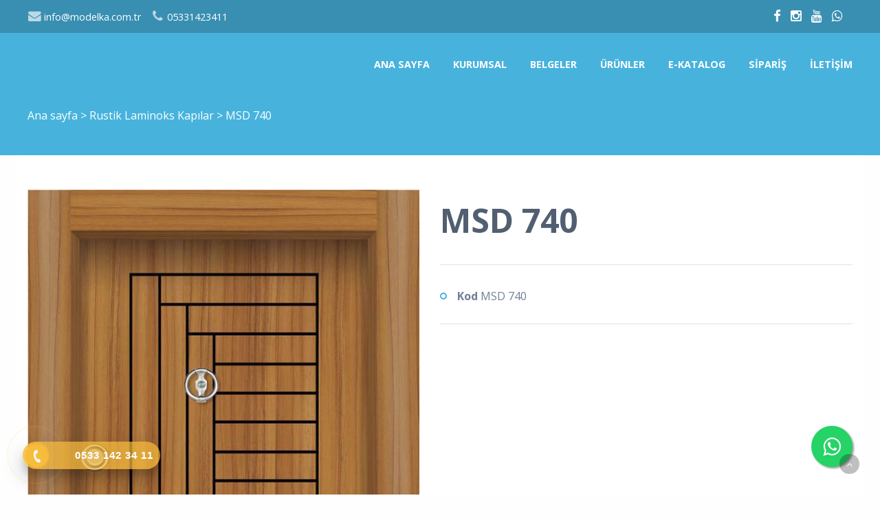

--- FILE ---
content_type: text/html; charset=utf-8
request_url: https://www.modelka.com.tr/product/details/27901/msd-740
body_size: 115094
content:

<!DOCTYPE html>
<!--[if IE 8 ]><html lang="tr" class="isie ie8 oldie no-js"><![endif]-->
<!--[if IE 9 ]><html lang="tr" class="isie ie9 no-js"><![endif]-->
<!--[if (gt IE 9)|!(IE)]><!-->
<html lang="tr" dir="ltr" class="no-js">
<!--<![endif]-->
<head>
    <title>MSD 740</title>
    <meta name="keywords" content="çelik kapı fiyatları,celik kapı fiyatları,çelik kapı,çelik kapı modelleri,ucuz çelik kapı,yeni çelik kapı modelleri,2019 kapı modelleri,2020 çelik kapı modelleri,lüks çelik kapı,çelik kapı imalatı,kayseri çelik kapı,çelik kapı imalatçıları,toptan çelik kapı,sur çelik kapı,star çelik kapı,formet çelik kapı,emek çelik kapı,çelik kapı modelleri,çelik kapı fiyatları" />
    <meta name="description" content="Modelka Çelik Kapı:Çelik Kapı imalatı yapan firmamız kalite ve mutlak müşteri memnuniyeti ilkesi ile Türkiye genelinde sizlere hizmet vermektedir.Ucuz çelik kapı fiyatları,Yangın kapısı imalatı." />

    <link rel="icon" href="/home/favicon">
    <meta http-equiv="Content-Type" content="text/html; charset=utf-8" />
    <meta http-equiv="X-UA-Compatible" content="IE=edge,chrome=1">
    <meta name="viewport" content="width=device-width, initial-scale=1.0">
    <meta name="google-site-verification" content="eaOcXi6j_9InXMSEmpFO9jJF7w35K79-t_HXBGyp8Zk" />


    <link href='//fonts.googleapis.com/css?family=Open+Sans:300italic,400italic,600italic,700italic,400,300,600,700,800' rel='stylesheet' type='text/css'>

    <link href="//themes.kentahosting.com/theme2/css/bootstrap.min.css" rel="stylesheet">
    <link href="//themes.kentahosting.com/theme2/css/font-awesome.min.css" rel="stylesheet">
    <link href="//themes.kentahosting.com/theme2/css/plugins.css" rel="stylesheet">
    <link href="//themes.kentahosting.com/theme2/css/mobilenav.css?v=2" rel="stylesheet" media="screen and (max-width: 991px)">
    <link href="//themes.kentahosting.com/theme2/css/style.min.css" rel="stylesheet">
    <link href="//themes.kentahosting.com/theme2/css/responsive.css" rel="stylesheet">
    <link href="//themes.kentahosting.com/theme2/css/custom-bg.css" rel="stylesheet">

    <script src="//themes.kentahosting.com/theme2/js/jquery-1.11.1.min.js"></script>
    <script src="//themes.kentahosting.com/jquery.easytabs.min.js" defer></script>
    <script src="//themes.kentahosting.com/jquery.firstVisitPopup.min.js" defer></script>
    <link rel="stylesheet" type="text/css" href="//themes.kentahosting.com/theme2/revolution/css/settings.css">
    <link rel="stylesheet" type="text/css" href="//themes.kentahosting.com/theme2/revolution/css/layers.min.css">
    <link rel="stylesheet" type="text/css" href="//themes.kentahosting.com/theme2/revolution/css/navigation.css">

    <link href="//themes.kentahosting.com/hover/image-hover.css" rel="preload" as='style' onload="this.onload=null;this.rel='stylesheet'" />
    <noscript><link rel="stylesheet" href="//themes.kentahosting.com/hover/image-hover.css"></noscript>
    <link href="//themes.kentahosting.com/counter/animate.min.css" rel="preload" as='style' onload="this.onload=null;this.rel='stylesheet'" />
    <noscript><link rel="stylesheet" href="//themes.kentahosting.com/counter/animate.min.css"></noscript>
    <link href="//themes.kentahosting.com/counter/counter.css" rel="preload" as='style' onload="this.onload=null;this.rel='stylesheet'" />
    <noscript><link rel="stylesheet" href="//themes.kentahosting.com/counter/counter.css"></noscript>
    <link href="//themes.kentahosting.com/jquery.cookieBar/cookieBar.min.css" rel="preload" as='style' onload="this.onload=null;this.rel='stylesheet'" />
    <noscript><link rel="stylesheet" href="//themes.kentahosting.com/jquery.cookieBar/cookieBar.min.css"></noscript>
    <link href="//themes.kentahosting.com/jquery.cookieBar/cookie-consent-custom.css" rel="preload" as='style' onload="this.onload=null;this.rel='stylesheet'" />
    <noscript><link rel="stylesheet" href="//themes.kentahosting.com/jquery.cookieBar/cookie-consent-custom.css"></noscript>

    <!-- Preventing FOUC -->
    <style>
        .no-fouc { display: none; }
        .page-heading, .page-heading.style-image {
            background-image: url(https://images.kentmedia.com.tr/uploads/big/8e2be16dc740ebdf0abd2abb0d88effd.jpg);
        }
        .header_fixed_enabled + .page-heading {
            padding-top: 140px;
        }
    </style>
    <script>
        (function ($) {
            // Prevent FOUC(flash of unstyled content)
            $('html').addClass('no-fouc');
            $(document).ready(function () {
                $('html').show();
                $('#tab-container').easytabs();
                $('img[alt=""]').attr('alt', document.title);
            });
        })(jQuery);
    </script>
    <link href="//themes.kentahosting.com/languages.min.css" rel="preload" as='style' onload="this.onload=null;this.rel='stylesheet'" />
    <noscript><link rel="stylesheet" href="//themes.kentahosting.com/languages.min.css"></noscript>
    <link href="/Content/site?v=NOBY9ZRZVJLB5_Bdb2ROVViPpkE_UVi_HFq7cTCoeDE1" rel="stylesheet"/>

    
    
    <link rel="stylesheet" type="text/css" href="//themes.kentahosting.com/theme2/css/colors/pictonblue.css">
    <style type="text/css">
        section#section4207 {
    background: #f8f8f8;
}

#header #main-nav ul ul li { font-size: 12px!important; }
#header #main-nav .menu ul ul a { padding: 2px 25px!important; font-size: 12px!important; }
#main-footer {
    background: #023141;
    padding: 40px 0;
}

#lower-footer {
    background: #47b3dd;
    padding: 25px 0;
}

#editor2240 p {
    color: #1f2227;
}

#editor2240 h2, h3, h4 {
    color: #333;
}
.button.shaped {
    text-transform: capitalize;
}

@media (max-width: 768px) {
.mobil-sm {
width: 60%!important;
margin: auto;
}

.mobil-p {
text-align:center;
}
}
    </style>


    <script async src="https://www.googletagmanager.com/gtag/js?id=G-B0LT37F1YW"></script>
    <script>
        window.dataLayer = window.dataLayer || [];
        function gtag() { window.dataLayer.push(arguments); }
        gtag('js', new Date());
        gtag('config', 'G-B0LT37F1YW');
    </script>

</head>
<body class="headerstyle1 headerfixed ">
    <div id="splendid-content">


<header id="header" class="header7 header_fixed_enabled">
    <div id="preheader" class="style3 bg-white color-dark">
        <div class="container">
            <div class="row">
    <div class="col-lg-6 col-md-6 col-sm-6 align-left">
        <ul id="preheader-contact-nav" class="iconic-list inline-list">
                <li><a href="mailto:info@modelka.com.tr"><i class="fa fa-envelope fa-sm"></i> info@modelka.com.tr</a></li>
                                        <li><a href="tel:05331423411"><i class="fa fa-phone fa-sm"></i> <span class="phone-number">05331423411</span></a></li>
                    </ul>
    </div>
    <div class="col-lg-6 col-md-6 col-sm-6 align-right">
        <ul id="preheader-social-nav" class="social-icons">
                <li><a href="https://www.facebook.com/modelkasteeldoor/" target="_blank"><i class="fa fa-facebook fa-sm"></i></a></li>
                                        <li><a href="https://www.instagram.com/modelkacelikkapi/?utm_source=ig_profile_share&amp;igshid=x8i7agjdx2bo" target="_blank"><i class="fa fa-instagram fa-sm"></i></a></li>
                                                                <li><a href="https://www.youtube.com/channel/UC2pC7QOIAnWhun6C8prmtPg" target="_blank"><i class="fa fa-youtube fa-sm"></i></a></li>
                            <li><a href="https://api.whatsapp.com/send?phone=905052035004" target="_blank"><i class="fa fa-whatsapp fa-sm"></i></a></li>

                <li style="padding-left:10px">
                    <div id="google_translate_element"></div>

<script type="text/javascript">
    function googleTranslateElementInit() {
        new google.translate.TranslateElement({
            pageLanguage: 'tr',
            includedLanguages: 'tr,ar,zh-TW,en,fr,de,it,ja,fa,es,ru',
            layout: google.translate.TranslateElement.InlineLayout.SIMPLE
        }, 'google_translate_element');
}
</script>
<script type="text/javascript" src="//translate.google.com/translate_a/element.js?cb=googleTranslateElementInit"></script>
                </li>

        </ul>
    </div>
</div>



        </div>
    </div>
    <div id="main-header" class="bg-white color-dark sticky-bg-white sticky-color-dark">
        <div class="container">
            <div class="row">
                <div class="col-lg-3 col-md-3">
                    <div class="logo">
                        <a class="logo-light" href="/anasayfa">
                            <img alt="MSD 740 Logo" src="/home/logo" />
                        </a>
                        <a class="logo-dark" href="/anasayfa">
                            <img alt="MSD 740 Logo" src="/home/logo" />
                        </a>
                    </div>
                </div>
                <div class="col-lg-9 col-md-9">
                    <div class="navigation">
                        <nav id="main-nav" class="color-white active-color-white dropdown-light border-color-white">
                            <div id="mobile-menu-button">
                                <div id="mobile-menu-text" style="display: none">
                                    <h3>MEN&#220;</h3>
                                </div>
                                <div class="bars">
                                    <span></span>
                                    <span></span>
                                    <span></span>
                                </div>
                            </div>
                            <div class="menu">
                                <ul id="primary-nav" class="primary-nav">
                                            <li>
            <a href="https://www.modelka.com.tr/anasayfa" >
                Ana sayfa
            </a>
        </li>
        <li class="menu-item-has-children">
            <a href="#" >
                Kurumsal
            </a>
                <ul class="mn-sub">
                            <li><a href="https://www.modelka.com.tr/icerik/3080/modelka-celik-kapi-fabrikasi-ucuz-celik-kapi-fiyatlari-yangin-kapisi-hakkimizda" >Hakkımızda</a> </li>
                            <li><a href="https://www.modelka.com.tr/icerik/3081/modelka-celik-kapi-fabrikasi-celik-kapi-ureticisinden-misyonumuz" >Misyonumuz</a> </li>
                            <li><a href="https://www.modelka.com.tr/insan-kaynaklari" >İnsan Kaynakları</a> </li>
                                    </ul>
        </li>
        <li>
            <a href="https://www.modelka.com.tr/icerik/10159/belgeler" >
                Belgeler
            </a>
        </li>
        <li class="menu-item-has-children">
            <a href="#" >
                &#220;r&#252;nler
            </a>
                <ul class="mn-sub">
                                                <li>
                                <a href="/urun-kategori/4033/elit-kabartma-kapilar">
                                    Elit Kabartma Kapılar
                                </a>
                            </li>
                            <li>
                                <a href="/urun-kategori/4034/luks-kabartma-pvc-kapilar">
                                    L&#252;ks Kabartma Pvc Kapılar
                                </a>
                            </li>
                            <li>
                                <a href="/urun-kategori/4037/ultralam-kapilar">
                                    Ultralam Kapılar
                                </a>
                            </li>
                            <li>
                                <a href="/urun-kategori/6666/granit-tas-yuzey-seri-kapilar">
                                    Granit Taş Y&#252;zey Seri Kapılar
                                </a>
                            </li>
                            <li>
                                <a href="/urun-kategori/6667/tas-yuzey-seri-kapilar">
                                    Taş Y&#252;zey Seri Kapılar
                                </a>
                            </li>
                            <li>
                                <a href="/urun-kategori/4041/ozel-proje-ve-villa-kapilari">
                                    &#214;zel Proje Ve Villa Kapıları
                                </a>
                            </li>
                            <li>
                                <a href="/urun-kategori/6668/kompozit-yuzey-seri-kapilar">
                                    Kompozit Y&#252;zey Seri Kapılar
                                </a>
                            </li>
                            <li>
                                <a href="/urun-kategori/6669/termo-yuzey-seri-kapilar">
                                    Termo Y&#252;zey Seri Kapılar
                                </a>
                            </li>
                            <li>
                                <a href="/urun-kategori/6670/sac-panel-seri-kapilar">
                                    Sac Panel Seri Kapılar
                                </a>
                            </li>
                            <li>
                                <a href="/urun-kategori/6671/laminoks-panel-seri-kapilar">
                                    Laminoks Panel Seri Kapılar
                                </a>
                            </li>
                            <li>
                                <a href="/urun-kategori/6672/pivot-sistem-seri-kapilar">
                                    Pivot Sistem Seri Kapılar
                                </a>
                            </li>
                            <li>
                                <a href="/urun-kategori/6673/bina-villa-giris-seri-kapilar">
                                    Bina &amp; Villa Giriş Seri Kapılar
                                </a>
                            </li>
                            <li>
                                <a href="/urun-kategori/6674/acil-cikis-seri-kapilar">
                                    Acil &#199;ıkış Seri Kapılar
                                </a>
                            </li>
                            <li>
                                <a href="/urun-kategori/6665/neron-otel-oda-kapilari">
                                    Neron Otel Oda Kapıları
                                </a>
                            </li>
                            <li>
                                <a href="/urun-kategori/4046/teknik-ozellikler">
                                    Teknik &#214;zellikler
                                </a>
                            </li>
                            <li>
                                <a href="/urun-kategori/5811/fabrikadan-resimler">
                                    Fabrikadan Resimler
                                </a>
                            </li>
                </ul>
        </li>
        <li>
            <a href="https://www.modelka.com.tr/katalog" >
                E-Katalog
            </a>
        </li>
        <li>
            <a href="https://www.modelka.com.tr/siparis-formu" >
                Sipariş
            </a>
        </li>
        <li>
            <a href="https://www.modelka.com.tr/iletisim" >
                İletişim
            </a>
        </li>

                                </ul>
                                
                            </div>
                        </nav>
                    </div>
                </div>
            </div>
        </div>
    </div>
</header>        
    <section class="page-heading style-default full-width">
        <div class="container">
            <p>
                <a href="/anasayfa">Ana sayfa</a> <i> > </i>
                                    <a href="/urun-kategori/4040/rustik-laminoks-kapilar">
                        Rustik Laminoks Kapılar
                    </a> <i> > </i>
                MSD 740
            </p>
        </div>
    </section>
    

        <main id="splendid-main-container" class="container">
            
    <section class="portfolio-single style-basic">
        <div class="portfolio-single-content">
            <img alt="MSD 740" src="[data-uri]" class="padding_r_30 padding_b_30">
        </div>
        <div class="portfolio-single-details">
            <div class="portfolio-detail">
                <h1>MSD 740</h1>
            </div>
                <div class="portfolio-detail">
                    <ul>
                            <li><strong>Kod</strong> MSD 740</li>
                                                                                                                                            </ul>
                </div>
        </div>
<p><br></p>    </section>


                <section class="section margin_b_10 margin_t_10">
        <div class="row">
            <div class="col-md-12">
                    <a href="https://www.modelka.com.tr" class="button shaped bg-button color-button">Yangın Kapısı</a>
                    <a href="https://www.modelka.com.tr" class="button shaped bg-button color-button">Yangın Kapısı Fiyatı</a>
                    <a href="https://www.modelka.com.tr" class="button shaped bg-button color-button">Yangın Kapısı Fiyatları</a>
                    <a href="https://www.modelka.com.tr" class="button shaped bg-button color-button">Çelik Kapı</a>
                    <a href="https://www.modelka.com.tr" class="button shaped bg-button color-button">Çelik Kapı Fabrikası</a>
                    <a href="https://www.modelka.com.tr" class="button shaped bg-button color-button">Çelik Kapı Üreticisi</a>
                    <a href="https://www.modelka.com.tr" class="button shaped bg-button color-button">Çelik Kapı Fiyatları</a>
                    <a href="https://www.modelka.com.tr" class="button shaped bg-button color-button">Çelik Kapı Fiyatı</a>
                    <a href="https://www.modelka.com.tr" class="button shaped bg-button color-button">Ucuz Çelik Kapı</a>
                    <a href="https://www.modelka.com.tr" class="button shaped bg-button color-button">Kayseri Çelik Kapı</a>
                    <a href="https://www.modelka.com.tr" class="button shaped bg-button color-button">Çelik Kapı Kayseri</a>
                    <a href="https://www.modelka.com.tr" class="button shaped bg-button color-button">En İyi Çelik Kapı</a>
                    <a href="https://www.modelka.com.tr" class="button shaped bg-button color-button">Sac Kesim Büküm</a>
                    <a href="https://www.modelka.com.tr" class="button shaped bg-button color-button">Çelik Kapı Sac Kesim Büküm</a>
            </div>
        </div>
    </section>

        </main>
        <footer id="footer" class="light-color alternative">
            <a href="#" class="back-to-top slideIn"><i class="fa fa-angle-up"></i></a>
            <div id="main-footer">
                <div class="container">
    <div class="row">
            <div class="col-lg-6 col-md-6 col-sm-12">
                <iframe class="footer-google-map" style="height:400px" frameborder="0" scrolling="no" marginheight="0" marginwidth="0" src="https://www.google.com/maps/embed?pb=!1m14!1m8!1m3!1d12451.822827281103!2d35.3439411!3d38.7188259!3m2!1i1024!2i768!4f13.1!3m3!1m2!1s0x152b053044891c85%3A0x8fcfb460370801f3!2sModelka%20%C3%87elik%20Kap%C4%B1%20Sistemleri!5e0!3m2!1str!2str!4v1686389099835!5m2!1str!2str"></iframe>
                <div class="qlinks">
                    <a target="_blank" href="https://www.google.com/maps/embed?pb=!1m14!1m8!1m3!1d12451.822827281103!2d35.3439411!3d38.7188259!3m2!1i1024!2i768!4f13.1!3m3!1m2!1s0x152b053044891c85%3A0x8fcfb460370801f3!2sModelka%20%C3%87elik%20Kap%C4%B1%20Sistemleri!5e0!3m2!1str!2str!4v1686389099835!5m2!1str!2str">Detay G&#246;ster</a>
                </div>
            </div>
        <div class="col-lg-3 col-md-3 col-sm-6">
            <div class="widget sidebar_widget widget_text">
                <h5>Modelka Çelik Kapı Fiyatları Yangın Kapısı</h5>
                <div class="textwidget">
                    <ul class="iconic-list">
                        <li>
                            <i class="fa fa-map-marker"></i> Karpuzsekisi Mah. Organize Sanayi Bölgesi 28. Cadde No: 2 
                                <br />Hacılar/KAYSERİ                        </li>
                                                    <li><a class="inherit" href="tel:05331423411"><i class="fa fa-phone"></i> <span class="phone-number">05331423411</span></a></li>
                                                    <li><a class="inherit" href="tel:03523214340"><i class="fa fa-phone"></i> <span class="phone-number">03523214340</span></a></li>
                                                                            <li><i class="fa fa-print"></i> 0352 321 43 50<br /></li>
                                                    <li><a class="inherit" href="mailto:info@modelka.com.tr"><i class="fa fa-envelope"></i> info@modelka.com.tr</a></li>
                                            </ul>
                </div>
            </div>
        </div>
        <div class="col-lg-3 col-md-3 col-sm-6">
            <div class="widget sidebar_widget widget_latest_posts_entries">
                    <h5>Ürünler</h5>
                        <div class="post-entry">
                            <a class="post-title" href="/urun-kategori/4033/elit-kabartma-kapilar">
                                <i class="fa fa-angle-right"></i> Elit Kabartma Kapılar
                            </a>
                        </div>
                        <div class="post-entry">
                            <a class="post-title" href="/urun-kategori/4034/luks-kabartma-pvc-kapilar">
                                <i class="fa fa-angle-right"></i> Lüks Kabartma Pvc Kapılar
                            </a>
                        </div>
                        <div class="post-entry">
                            <a class="post-title" href="/urun-kategori/4037/ultralam-kapilar">
                                <i class="fa fa-angle-right"></i> Ultralam Kapılar
                            </a>
                        </div>
                        <div class="post-entry">
                            <a class="post-title" href="/urun-kategori/6666/granit-tas-yuzey-seri-kapilar">
                                <i class="fa fa-angle-right"></i> Granit Taş Yüzey Seri Kapılar
                            </a>
                        </div>
                        <div class="post-entry">
                            <a class="post-title" href="/urun-kategori/6667/tas-yuzey-seri-kapilar">
                                <i class="fa fa-angle-right"></i> Taş Yüzey Seri Kapılar
                            </a>
                        </div>
                        <div class="post-entry">
                            <a class="post-title" href="/urun-kategori/4041/ozel-proje-ve-villa-kapilari">
                                <i class="fa fa-angle-right"></i> Özel Proje Ve Villa Kapıları
                            </a>
                        </div>
                        <div class="post-entry">
                            <a class="post-title" href="/urun-kategori/6668/kompozit-yuzey-seri-kapilar">
                                <i class="fa fa-angle-right"></i> Kompozit Yüzey Seri Kapılar
                            </a>
                        </div>
                        <div class="post-entry">
                            <a class="post-title" href="/urun-kategori/6669/termo-yuzey-seri-kapilar">
                                <i class="fa fa-angle-right"></i> Termo Yüzey Seri Kapılar
                            </a>
                        </div>
                        <div class="post-entry">
                            <a class="post-title" href="/urun-kategori/6670/sac-panel-seri-kapilar">
                                <i class="fa fa-angle-right"></i> Sac Panel Seri Kapılar
                            </a>
                        </div>
                        <div class="post-entry">
                            <a class="post-title" href="/urun-kategori/6671/laminoks-panel-seri-kapilar">
                                <i class="fa fa-angle-right"></i> Laminoks Panel Seri Kapılar
                            </a>
                        </div>
                        <div class="post-entry">
                            <a class="post-title" href="/urun-kategori/6672/pivot-sistem-seri-kapilar">
                                <i class="fa fa-angle-right"></i> Pivot Sistem Seri Kapılar
                            </a>
                        </div>
                        <div class="post-entry">
                            <a class="post-title" href="/urun-kategori/6673/bina-villa-giris-seri-kapilar">
                                <i class="fa fa-angle-right"></i> Bina & Villa Giriş Seri Kapılar
                            </a>
                        </div>
                        <div class="post-entry">
                            <a class="post-title" href="/urun-kategori/6674/acil-cikis-seri-kapilar">
                                <i class="fa fa-angle-right"></i> Acil Çıkış Seri Kapılar
                            </a>
                        </div>
                        <div class="post-entry">
                            <a class="post-title" href="/urun-kategori/6665/neron-otel-oda-kapilari">
                                <i class="fa fa-angle-right"></i> Neron Otel Oda Kapıları
                            </a>
                        </div>
                        <div class="post-entry">
                            <a class="post-title" href="/urun-kategori/4046/teknik-ozellikler">
                                <i class="fa fa-angle-right"></i> Teknik Özellikler
                            </a>
                        </div>
            </div>
        </div>
    </div>
</div>
            </div>
            
            <div id="lower-footer">
                <div class="container">
                    <div class="row">
                        <div class="col-md-6 footer-left">
                            <p>Modelka Çelik Kapı Fiyatları Yangın Kapısı &copy; 2026</p>
                        </div>
                        <div class="col-md-3 footer-left">
                            <p>
                                <a href="/cerez-politikasi">&#199;erez Politikası</a>
                            </p>
                        </div>
                        <div class="col-md-3 footer-right">
                            <p><a href="https://www.kentmedia.com.tr" style="font-weight: bold;">Web Tasarım</a> Kentmedia Seo</p><p><img src="https://images.kentmedia.com.tr/uploads/big/17a09c1ea6d4a867376c0dfa521f01ce.png" alt="çelik kapı imalatı" style="width: 25%;"><span style="font-weight: bold;"><br></span></p><style>        @-webkit-keyframes wh-popup-slide-in { 0% { opacity: 0;-webkit-transform: translateY(45px);transform: translateY(45px); display: block  } to { opacity: 1; -webkit-transform: translateY(0);transform: translateY(0);display: block } }        @keyframes wh-popup-slide-in { 0% { opacity: 0; -webkit-transform: translateY(45px); transform: translateY(45px) } to { opacity: 1; -webkit-transform: translateY(0); transform: translateY(0) } }        @-webkit-keyframes wh-popup-slide-out { 0% { opacity: 1;  -webkit-transform: translateY(0); transform: translateY(0) }  to { opacity: 0; -webkit-transform: translateY(45px); transform: translateY(45px) } }        @keyframes wh-popup-slide-out { 0% { opacity: 1; -webkit-transform: translateY(0); transform: translateY(0) } to { opacity: 0; -webkit- ransform: translateY(45px); transform: translateY(45px) } }        @-webkit-keyframes phonering-alo-circle-anim { 0% { -webkit-transform: rotate(0) scale(0.5) skew(1deg); -webkit-opacity: .1 }  30% { -webkit-transform: rotate(0) scale(0.7) skew(1deg); -webkit-opacity: .5 } 100% { -webkit-transform: rotate(0) scale(1) skew(1deg); -webkit-opacity: .1  }}        @-webkit-keyframes phonering-alo-circle-fill-anim { 0% { -webkit-transform: rotate(0) scale(0.7) skew(1deg); opacity: .6 } 50% { -webkit-transform: rotate(0) scale(1) skew(1deg); opacity: .6 } 100% { -webkit-transform: rotate(0) scale(0.7) skew(1deg); opacity: .6 } }        @-webkit-keyframes phonering-alo-circle-img-anim { 0% {-webkit-transform: rotate(0) scale(1) skew(1deg)} 10% { -webkit-transform: rotate(-25deg) scale(1) skew(1deg) }  20% { -webkit-transform: rotate(25deg) scale(1) skew(1deg) } 30% { -webkit-transform: rotate(-25deg) scale(1) skew(1deg) } 40% { -webkit-transform: rotate(25deg) scale(1) skew(1deg) } 50% { -webkit-transform: rotate(0) scale(1) skew(1deg)  } 100% { -webkit-transform: rotate(0) scale(1) skew(1deg) }}        @media(max-width: 768px){ .hotline-bar {display: none; }}    </style><link href="https://landingpage.kentahosting.com/Effective/hotlinephone.css" rel="stylesheet"><div class="hotline-phone-ring-wrap">        <div class="hotline-phone-ring">            <div class="hotline-phone-ring-circle"></div>            <div class="hotline-phone-ring-circle-fill"></div>            <div class="hotline-phone-ring-img-circle">                <a href="tel:0533 142 34 11" class="pps-btn-img">                    <img src="https://hemencdn.com/interface/platinum/img/phone.png" alt="Hotline" style="height: 20px;">                </a>            </div>        </div>        <div class="hotline-bar">            <a href="tel:0533 142 34 11">                <span class="text-hotline">0533 142 34 11</span>            </a>        </div>    </div><style>.float{	position:fixed;	width:60px;	height:60px;	bottom:40px;	right:40px;	background-color:#25d366;	color:#FFF;	border-radius:50px;	text-align:center;  font-size:30px;	box-shadow: 2px 2px 3px #999;  z-index:100;}.my-float{	margin-top:16px;}</style><link rel="stylesheet" href="https://maxcdn.bootstrapcdn.com/font-awesome/4.5.0/css/font-awesome.min.css"><a href="https://api.whatsapp.com/send?phone=905052035004" class="float" target="_blank"><i class="fa fa-whatsapp my-float"></i></a>
                        </div>
                    </div>
                </div>
            </div>
        </footer>
    </div>

    <script src="//themes.kentahosting.com/theme2/js/bootstrap.min.js"></script>
    <script src="//themes.kentahosting.com/theme2/js/audio.min.js"></script>
    <script src="//themes.kentahosting.com/theme2/js/plugins.min.js"></script>
    <script src="//themes.kentahosting.com/theme2/js/smoothscroll.min.js"></script>
    <script src="//themes.kentahosting.com/theme2/js/scripts.js"></script>
    <script type="text/javascript" src="//themes.kentahosting.com/theme2/revolution/js/jquery.themepunch.tools.min.js"></script>
    <script type="text/javascript" src="//themes.kentahosting.com/theme2/revolution/js/jquery.themepunch.revolution.min.js"></script>
    <script type="text/javascript" src="//themes.kentahosting.com/theme2/revolution/js/extensions/revolution.extension.actions.min.js"></script>
    <script type="text/javascript" src="//themes.kentahosting.com/theme2/revolution/js/extensions/revolution.extension.carousel.min.js"></script>
    <script type="text/javascript" src="//themes.kentahosting.com/theme2/revolution/js/extensions/revolution.extension.kenburn.min.js"></script>
    <script type="text/javascript" src="//themes.kentahosting.com/theme2/revolution/js/extensions/revolution.extension.layeranimation.min.js"></script>
    <script type="text/javascript" src="//themes.kentahosting.com/theme2/revolution/js/extensions/revolution.extension.migration.min.js"></script>
    <script type="text/javascript" src="//themes.kentahosting.com/theme2/revolution/js/extensions/revolution.extension.navigation.min.js"></script>
    <script type="text/javascript" src="//themes.kentahosting.com/theme2/revolution/js/extensions/revolution.extension.parallax.min.js"></script>
    <script type="text/javascript" src="//themes.kentahosting.com/theme2/revolution/js/extensions/revolution.extension.slideanims.min.js"></script>
    <script type="text/javascript" src="//themes.kentahosting.com/theme2/revolution/js/extensions/revolution.extension.video.min.js"></script>
    <script src="//themes.kentahosting.com/hover/image-hover.js"></script>
    <script src="//themes.kentahosting.com/jquery-toggleclick.js"></script>

    <script src="//themes.kentahosting.com/counter/jquery.waypoints.min.js"></script>
    <script src="//themes.kentahosting.com/counter/jquery.counterup.min.js"></script>
    <script src="//themes.kentahosting.com/counter/counter.js"></script>
    <script src="//themes.kentahosting.com/jquery.cookieBar/jquery.cookieBar.min.js"></script>
    <script src="//themes.kentahosting.com/jquery.cookieBar/cookie-consent.js"></script>

    

    


    
    <script>
        jQuery(document).ready(function () {
            var sliderTmp = "<div class='tp-arr-allwrapper'><div class='tp-arr-imgholder'></div></div>";
            jQuery("#slider1").revolution({
                sliderType: "standard",
                sliderLayout: "fullscreen",
                delay: 9000,
                navigation: {
                    keyboardNavigation: "off",
                    keyboard_direction: "horizontal",
                    mouseScrollNavigation: "off",
                    onHoverStop: "on",
                    touch: {
                        touchenabled: "on",
                        swipe_threshold: 75,
                        swipe_min_touches: 1,
                        swipe_direction: "horizontal",
                        drag_block_vertical: false
                    },
                    arrows: {
                        style: "zeus",
                        enable: true,
                        hide_onmobile: false,
                        hide_onleave: false,
                        tmp: sliderTmp,
                        left: {
                            h_align: "left",
                            v_align: "center",
                            h_offset: 0,
                            v_offset: 0
                        },
                        right: {
                            h_align: "right",
                            v_align: "center",
                            h_offset: 0,
                            v_offset: 0
                        }
                    }
                },
                disableProgressBar: 'on',
                gridwidth: 1200,
                gridheight: 700,
                fullScreenOffsetContainer: '',
            });
        });
    </script>

</body>
</html>

--- FILE ---
content_type: text/css
request_url: https://themes.kentahosting.com/theme2/revolution/css/layers.min.css
body_size: 5791
content:
.tp-caption.Twitter-Content a,.tp-caption.Twitter-Content a:visited{color:#0084b4!important}.tp-caption.Twitter-Content a:hover{color:#0084b4!important;text-decoration:underline!important}.medium_grey,.tp-caption.medium_grey{background-color:#888;border-style:none;border-width:0;color:#fff;font-family:Arial;font-size:20px;font-weight:700;line-height:20px;margin:0;padding:2px 4px;position:absolute;text-shadow:0 2px 5px rgba(0,0,0,.5);white-space:nowrap}.small_text,.tp-caption.small_text{border-style:none;border-width:0;color:#fff;font-family:Arial;font-size:14px;font-weight:700;line-height:20px;margin:0;position:absolute;text-shadow:0 2px 5px rgba(0,0,0,.5);white-space:nowrap}.medium_text,.tp-caption.medium_text{border-style:none;border-width:0;color:#fff;font-family:Arial;font-size:20px;font-weight:700;line-height:20px;margin:0;position:absolute;text-shadow:0 2px 5px rgba(0,0,0,.5);white-space:nowrap}.large_text,.tp-caption.large_text{border-style:none;border-width:0;color:#fff;font-family:Arial;font-size:40px;font-weight:700;line-height:40px;margin:0;position:absolute;text-shadow:0 2px 5px rgba(0,0,0,.5);white-space:nowrap}.tp-caption.very_large_text,.very_large_text{border-style:none;border-width:0;color:#fff;font-family:Arial;font-size:60px;font-weight:700;letter-spacing:-2px;line-height:60px;margin:0;position:absolute;text-shadow:0 2px 5px rgba(0,0,0,.5);white-space:nowrap}.tp-caption.very_big_white,.very_big_white{background-color:#000;border-style:none;border-width:0;color:#fff;font-family:Arial;font-size:60px;font-weight:800;line-height:60px;margin:0;padding:1px 4px 0;position:absolute;text-shadow:none;white-space:nowrap}.tp-caption.very_big_black,.very_big_black{background-color:#fff;border-style:none;border-width:0;color:#000;font-family:Arial;font-size:60px;font-weight:700;line-height:60px;margin:0;padding:1px 4px 0;position:absolute;text-shadow:none;white-space:nowrap}.modern_medium_fat,.tp-caption.modern_medium_fat{border-style:none;border-width:0;color:#000;font-family:"Open Sans",sans-serif;font-size:24px;font-weight:800;line-height:20px;margin:0;position:absolute;text-shadow:none;white-space:nowrap}.modern_medium_fat_white,.tp-caption.modern_medium_fat_white{border-style:none;border-width:0;color:#fff;font-family:"Open Sans",sans-serif;font-size:24px;font-weight:800;line-height:20px;margin:0;position:absolute;text-shadow:none;white-space:nowrap}.modern_medium_light,.tp-caption.modern_medium_light{border-style:none;border-width:0;color:#000;font-family:"Open Sans",sans-serif;font-size:24px;font-weight:300;line-height:20px;margin:0;position:absolute;text-shadow:none;white-space:nowrap}.modern_big_bluebg,.tp-caption.modern_big_bluebg{background-color:#4e5b6c;border-style:none;border-width:0;color:#fff;font-family:"Open Sans",sans-serif;font-size:30px;font-weight:800;letter-spacing:0;line-height:36px;margin:0;padding:3px 10px;position:absolute;text-shadow:none}.modern_big_redbg,.tp-caption.modern_big_redbg{background-color:#de543e;border-style:none;border-width:0;color:#fff;font-family:"Open Sans",sans-serif;font-size:30px;font-weight:300;letter-spacing:0;line-height:36px;margin:0;padding:1px 10px 3px;position:absolute;text-shadow:none}.modern_small_text_dark,.tp-caption.modern_small_text_dark{border-style:none;border-width:0;color:#555;font-family:Arial;font-size:14px;line-height:22px;margin:0;position:absolute;text-shadow:none;white-space:nowrap}.boxshadow,.tp-caption.boxshadow{-moz-box-shadow:0 0 20px rgba(0,0,0,.5);-webkit-box-shadow:0 0 20px rgba(0,0,0,.5);box-shadow:0 0 20px rgba(0,0,0,.5)}.black,.tp-caption.black{color:#000;text-shadow:none}.noshadow,.tp-caption.noshadow{text-shadow:none}.thinheadline_dark,.tp-caption.thinheadline_dark{background-color:transparent;color:rgba(0,0,0,.85);font-family:"Open Sans";font-size:30px;font-weight:300;line-height:30px;position:absolute;text-shadow:none}.thintext_dark,.tp-caption.thintext_dark{background-color:transparent;color:rgba(0,0,0,.85);font-family:"Open Sans";font-size:16px;font-weight:300;line-height:26px;position:absolute;text-shadow:none}.largeblackbg,.tp-caption.largeblackbg{-moz-border-radius:0;-webkit-border-radius:0;background-color:#000;border-radius:0;color:#fff;font-family:"Open Sans";font-size:50px;font-weight:300;line-height:70px;padding:0 20px;position:absolute;text-shadow:none}.largepinkbg,.tp-caption.largepinkbg{-moz-border-radius:0;-webkit-border-radius:0;background-color:#db4360;border-radius:0;color:#fff;font-family:"Open Sans";font-size:50px;font-weight:300;line-height:70px;padding:0 20px;position:absolute;text-shadow:none}.largewhitebg,.tp-caption.largewhitebg{-moz-border-radius:0;-webkit-border-radius:0;background-color:#fff;border-radius:0;color:#000;font-family:"Open Sans";font-size:50px;font-weight:300;line-height:70px;padding:0 20px;position:absolute;text-shadow:none}.largegreenbg,.tp-caption.largegreenbg{-moz-border-radius:0;-webkit-border-radius:0;background-color:#67ae73;border-radius:0;color:#fff;font-family:"Open Sans";font-size:50px;font-weight:300;line-height:70px;padding:0 20px;position:absolute;text-shadow:none}.excerpt,.tp-caption.excerpt{background-color:rgba(0,0,0,1);border-color:#fff;border-style:none;border-width:0;color:#fff;font-family:Arial;font-size:36px;font-weight:700;height:auto;letter-spacing:-1.5px;line-height:36px;margin:0;padding:1px 4px 0;text-decoration:none;text-shadow:none;white-space:normal!important;width:150px}.large_bold_grey,.tp-caption.large_bold_grey{background-color:transparent;border-color:#ffd658;border-style:none;border-width:0;color:#666;font-family:"Open Sans";font-size:60px;font-weight:800;line-height:60px;margin:0;padding:1px 4px 0;text-decoration:none;text-shadow:none}.medium_thin_grey,.tp-caption.medium_thin_grey{background-color:transparent;border-color:#ffd658;border-style:none;border-width:0;color:#666;font-family:"Open Sans";font-size:34px;font-weight:300;line-height:30px;margin:0;padding:1px 4px 0;text-decoration:none;text-shadow:none}.small_thin_grey,.tp-caption.small_thin_grey{background-color:transparent;border-color:#ffd658;border-style:none;border-width:0;color:#757575;font-family:"Open Sans";font-size:18px;font-weight:300;line-height:26px;margin:0;padding:1px 4px 0;text-decoration:none;text-shadow:none}.lightgrey_divider,.tp-caption.lightgrey_divider{background-color:rgba(235,235,235,1);background-position:initial initial;background-repeat:initial initial;border-color:#222;border-style:none;border-width:0;height:3px;text-decoration:none;width:370px}.large_bold_darkblue,.tp-caption.large_bold_darkblue{background-color:transparent;border-color:#ffd658;border-style:none;border-width:0;color:#34495e;font-family:"Open Sans";font-size:58px;font-weight:800;line-height:60px;text-decoration:none}.medium_bg_darkblue,.tp-caption.medium_bg_darkblue{background-color:#34495e;border-color:#ffd658;border-style:none;border-width:0;color:#fff;font-family:"Open Sans";font-size:20px;font-weight:800;line-height:20px;padding:10px;text-decoration:none}.medium_bold_red,.tp-caption.medium_bold_red{background-color:transparent;border-color:#ffd658;border-style:none;border-width:0;color:#e33a0c;font-family:"Open Sans";font-size:24px;font-weight:800;line-height:30px;padding:0;text-decoration:none}.medium_light_red,.tp-caption.medium_light_red{background-color:transparent;border-color:#ffd658;border-style:none;border-width:0;color:#e33a0c;font-family:"Open Sans";font-size:21px;font-weight:300;line-height:26px;padding:0;text-decoration:none}.medium_bg_red,.tp-caption.medium_bg_red{background-color:#e33a0c;border-color:#ffd658;border-style:none;border-width:0;color:#fff;font-family:"Open Sans";font-size:20px;font-weight:800;line-height:20px;padding:10px;text-decoration:none}.medium_bold_orange,.tp-caption.medium_bold_orange{background-color:transparent;border-color:#ffd658;border-style:none;border-width:0;color:#f39c12;font-family:"Open Sans";font-size:24px;font-weight:800;line-height:30px;text-decoration:none}.medium_bg_orange,.tp-caption.medium_bg_orange{background-color:#f39c12;border-color:#ffd658;border-style:none;border-width:0;color:#fff;font-family:"Open Sans";font-size:20px;font-weight:800;line-height:20px;padding:10px;text-decoration:none}.grassfloor,.tp-caption.grassfloor{background-color:rgba(160,179,151,1);border-color:#222;border-style:none;border-width:0;height:150px;text-decoration:none;width:4000px}.large_bold_white,.tp-caption.large_bold_white{background-color:transparent;border-color:#ffd658;border-style:none;border-width:0;color:#fff;font-family:"Open Sans";font-size:58px;font-weight:800;line-height:60px;text-decoration:none}.medium_light_white,.tp-caption.medium_light_white{background-color:transparent;border-color:#ffd658;border-style:none;border-width:0;color:#fff;font-family:"Open Sans";font-size:30px;font-weight:300;line-height:36px;padding:0;text-decoration:none}.mediumlarge_light_white,.tp-caption.mediumlarge_light_white{background-color:transparent;border-color:#ffd658;border-style:none;border-width:0;color:#fff;font-family:"Open Sans";font-size:34px;font-weight:300;line-height:40px;padding:0;text-decoration:none}.mediumlarge_light_white_center,.tp-caption.mediumlarge_light_white_center{background-color:transparent;border-color:#ffd658;border-style:none;border-width:0;color:#fff;font-family:"Open Sans";font-size:34px;font-weight:300;line-height:40px;padding:0;text-align:center;text-decoration:none}.medium_bg_asbestos,.tp-caption.medium_bg_asbestos{background-color:#7f8c8d;border-color:#ffd658;border-style:none;border-width:0;color:#fff;font-family:"Open Sans";font-size:20px;font-weight:800;line-height:20px;padding:10px;text-decoration:none}.medium_light_black,.tp-caption.medium_light_black{background-color:transparent;border-color:#ffd658;border-style:none;border-width:0;color:#000;font-family:"Open Sans";font-size:30px;font-weight:300;line-height:36px;padding:0;text-decoration:none}.large_bold_black,.tp-caption.large_bold_black{background-color:transparent;border-color:#ffd658;border-style:none;border-width:0;color:#000;font-family:"Open Sans";font-size:58px;font-weight:800;line-height:60px;text-decoration:none}.mediumlarge_light_darkblue,.tp-caption.mediumlarge_light_darkblue{background-color:transparent;border-color:#ffd658;border-style:none;border-width:0;color:#34495e;font-family:"Open Sans";font-size:34px;font-weight:300;line-height:40px;padding:0;text-decoration:none}.small_light_white,.tp-caption.small_light_white{background-color:transparent;border-color:#ffd658;border-style:none;border-width:0;color:#fff;font-family:"Open Sans";font-size:17px;font-weight:300;line-height:28px;padding:0;text-decoration:none}.roundedimage,.tp-caption.roundedimage{border-color:#222;border-style:none;border-width:0}.large_bg_black,.tp-caption.large_bg_black{background-color:#000;border-color:#ffd658;border-style:none;border-width:0;color:#fff;font-family:"Open Sans";font-size:40px;font-weight:800;line-height:40px;padding:10px 20px 15px;text-decoration:none}.mediumwhitebg,.tp-caption.mediumwhitebg{background-color:#fff;border-color:#000;border-style:none;border-width:0;color:#000;font-family:"Open Sans";font-size:30px;font-weight:300;line-height:30px;padding:5px 15px 10px;text-decoration:none;text-shadow:none}.maincaption,.tp-caption.maincaption{background-color:transparent;border-color:#000;border-style:none;border-width:0;color:#212a40;font-family:roboto;font-size:33px;font-weight:500;line-height:43px;text-decoration:none;text-shadow:none}.miami_title_60px,.tp-caption.miami_title_60px{background-color:transparent;border-color:#000;border-style:none;border-width:0;color:#fff;font-family:"Source Sans Pro";font-size:60px;font-weight:700;letter-spacing:1px;line-height:60px;text-decoration:none;text-shadow:none}.miami_subtitle,.tp-caption.miami_subtitle{background-color:transparent;border-color:#000;border-style:none;border-width:0;color:rgba(255,255,255,.65);font-family:"Source Sans Pro";font-size:17px;font-weight:400;letter-spacing:2px;line-height:24px;text-decoration:none;text-shadow:none}.divideline30px,.tp-caption.divideline30px{background:#fff;background-color:#fff;border-color:#222;border-style:none;border-width:0;height:2px;min-width:30px;text-decoration:none}.Miami_nostyle,.tp-caption.Miami_nostyle{border-color:#222;border-style:none;border-width:0}.miami_content_light,.tp-caption.miami_content_light{background-color:transparent;border-color:#000;border-style:none;border-width:0;color:#fff;font-family:"Source Sans Pro";font-size:22px;font-weight:400;letter-spacing:0;line-height:28px;text-decoration:none;text-shadow:none}.miami_title_60px_dark,.tp-caption.miami_title_60px_dark{background-color:transparent;border-color:#000;border-style:none;border-width:0;color:#333;font-family:"Source Sans Pro";font-size:60px;font-weight:700;letter-spacing:1px;line-height:60px;text-decoration:none;text-shadow:none}.miami_content_dark,.tp-caption.miami_content_dark{background-color:transparent;border-color:#000;border-style:none;border-width:0;color:#666;font-family:"Source Sans Pro";font-size:22px;font-weight:400;letter-spacing:0;line-height:28px;text-decoration:none;text-shadow:none}.divideline30px_dark,.tp-caption.divideline30px_dark{background-color:#333;border-color:#222;border-style:none;border-width:0;height:2px;min-width:30px;text-decoration:none}.ellipse70px,.tp-caption.ellipse70px{background-color:rgba(0,0,0,.14902);border-color:#222;border-radius:50px 50px 50px 50px;border-style:none;border-width:0;cursor:pointer;line-height:1px;min-height:70px;min-width:70px;text-decoration:none}.arrowicon,.tp-caption.arrowicon{border-color:#222;border-style:none;border-width:0;line-height:1px}.MarkerDisplay,.tp-caption.MarkerDisplay{background-color:transparent;border-color:#000;border-radius:0;border-style:none;border-width:0;font-family:Permanent Marker;font-style:normal;padding:0;text-decoration:none;text-shadow:none}.Restaurant-Display,.tp-caption.Restaurant-Display{background-color:transparent;border-color:transparent;border-radius:0;border-style:none;border-width:0;color:#fff;font-family:Roboto;font-size:120px;font-style:normal;font-weight:700;line-height:120px;padding:0;text-decoration:none}.Restaurant-Cursive,.tp-caption.Restaurant-Cursive{background-color:transparent;border-color:transparent;border-radius:0;border-style:none;border-width:0;color:#fff;font-family:Nothing you could do;font-size:30px;font-style:normal;font-weight:400;letter-spacing:2px;line-height:30px;padding:0;text-decoration:none}.Restaurant-ScrollDownText,.tp-caption.Restaurant-ScrollDownText{background-color:transparent;border-color:transparent;border-radius:0;border-style:none;border-width:0;color:#fff;font-family:Roboto;font-size:17px;font-style:normal;font-weight:400;letter-spacing:2px;line-height:17px;padding:0;text-decoration:none}.Restaurant-Description,.tp-caption.Restaurant-Description{background-color:transparent;border-color:transparent;border-radius:0;border-style:none;border-width:0;color:#fff;font-family:Roboto;font-size:20px;font-style:normal;font-weight:300;letter-spacing:3px;line-height:30px;padding:0;text-decoration:none}.Restaurant-Price,.tp-caption.Restaurant-Price{background-color:transparent;border-color:transparent;border-radius:0;border-style:none;border-width:0;color:#fff;font-family:Roboto;font-size:30px;font-style:normal;font-weight:300;letter-spacing:3px;line-height:30px;padding:0;text-decoration:none}.Restaurant-Menuitem,.tp-caption.Restaurant-Menuitem{background-color:rgba(0,0,0,1);border-color:transparent;border-radius:0;border-style:none;border-width:0;color:rgba(255,255,255,1);font-family:Roboto;font-size:17px;font-style:normal;font-weight:400;letter-spacing:2px;line-height:17px;padding:10px 30px;text-align:left;text-decoration:none}.Furniture-LogoText,.tp-caption.Furniture-LogoText{background-color:transparent;border-color:transparent;border-radius:0;border-style:none;border-width:0;color:rgba(230,207,163,1);font-family:Raleway;font-size:160px;font-style:normal;font-weight:300;line-height:150px;padding:0;text-decoration:none;text-shadow:none}.Furniture-Plus,.tp-caption.Furniture-Plus{background-color:rgba(255,255,255,1);border-color:transparent;border-radius:30px 30px 30px 30px;border-style:none;border-width:0;box-shadow:rgba(0,0,0,.1) 0 1px 3px;color:rgba(230,207,163,1);font-family:Raleway;font-size:20px;font-style:normal;font-weight:400;line-height:20px;padding:6px 7px 4px;text-decoration:none;text-shadow:none}.Furniture-Title,.tp-caption.Furniture-Title{background-color:transparent;border-color:transparent;border-radius:0;border-style:none;border-width:0;color:rgba(0,0,0,1);font-family:Raleway;font-size:20px;font-style:normal;font-weight:700;letter-spacing:3px;line-height:20px;padding:0;text-decoration:none;text-shadow:none}.Furniture-Subtitle,.tp-caption.Furniture-Subtitle{background-color:transparent;border-color:transparent;border-radius:0;border-style:none;border-width:0;color:rgba(0,0,0,1);font-family:Raleway;font-size:17px;font-style:normal;font-weight:300;line-height:20px;padding:0;text-decoration:none;text-shadow:none}.Gym-Display,.tp-caption.Gym-Display{background-color:transparent;border-color:transparent;border-radius:0;border-style:none;border-width:0;color:rgba(255,255,255,1);font-family:Raleway;font-size:80px;font-style:normal;font-weight:900;line-height:70px;padding:0;text-decoration:none}.Gym-Subline,.tp-caption.Gym-Subline{background-color:transparent;border-color:transparent;border-radius:0;border-style:none;border-width:0;color:rgba(255,255,255,1);font-family:Raleway;font-size:30px;font-style:normal;font-weight:100;letter-spacing:5px;line-height:30px;padding:0;text-decoration:none}.Gym-SmallText,.tp-caption.Gym-SmallText{background-color:transparent;border-color:transparent;border-radius:0;border-style:none;border-width:0;color:rgba(255,255,255,1);font-family:Raleway;font-size:17px;font-style:normal;font-weight:300;line-height:22;padding:0;text-decoration:none;text-shadow:none}.Fashion-SmallText,.tp-caption.Fashion-SmallText{background-color:transparent;border-color:transparent;border-radius:0;border-style:none;border-width:0;color:rgba(255,255,255,1);font-family:Raleway;font-size:12px;font-style:normal;font-weight:600;letter-spacing:2px;line-height:20px;padding:0;text-decoration:none}.Fashion-BigDisplay,.tp-caption.Fashion-BigDisplay{background-color:transparent;border-color:transparent;border-radius:0;border-style:none;border-width:0;color:rgba(0,0,0,1);font-family:Raleway;font-size:60px;font-style:normal;font-weight:900;letter-spacing:2px;line-height:60px;padding:0;text-decoration:none}.Fashion-TextBlock,.tp-caption.Fashion-TextBlock{background-color:transparent;border-color:transparent;border-radius:0;border-style:none;border-width:0;color:rgba(0,0,0,1);font-family:Raleway;font-size:20px;font-style:normal;font-weight:400;letter-spacing:2px;line-height:40px;padding:0;text-decoration:none}.Sports-Display,.tp-caption.Sports-Display{background-color:transparent;border-color:transparent;border-radius:0;border-style:none;border-width:0;color:rgba(255,255,255,1);font-family:Raleway;font-size:130px;font-style:normal;font-weight:100;letter-spacing:13px;line-height:130px;padding:0;text-decoration:none}.Sports-DisplayFat,.tp-caption.Sports-DisplayFat{background-color:transparent;border-color:transparent;border-radius:0;border-style:none;border-width:0;color:rgba(255,255,255,1);font-family:Raleway;font-size:130px;font-style:normal;font-weight:900;line-height:130px;padding:0;text-decoration:none}.Sports-Subline,.tp-caption.Sports-Subline{background-color:transparent;border-color:transparent;border-radius:0;border-style:none;border-width:0;color:rgba(0,0,0,1);font-family:Raleway;font-size:32px;font-style:normal;font-weight:400;letter-spacing:4px;line-height:32px;padding:0;text-decoration:none}.Instagram-Caption,.tp-caption.Instagram-Caption{background-color:transparent;border-color:transparent;border-radius:0;border-style:none;border-width:0;color:rgba(255,255,255,1);font-family:Roboto;font-size:20px;font-style:normal;font-weight:900;line-height:20px;padding:0;text-decoration:none}.News-Title,.tp-caption.News-Title{background-color:transparent;border-color:transparent;border-radius:0;border-style:none;border-width:0;color:rgba(255,255,255,1);font-family:Roboto Slab;font-size:70px;font-style:normal;font-weight:400;line-height:60px;padding:0;text-decoration:none}.News-Subtitle,.tp-caption.News-Subtitle{background-color:rgba(255,255,255,0);border-color:transparent;border-radius:0;border-style:none;border-width:0;color:rgba(255,255,255,1);font-family:Roboto Slab;font-size:15px;font-style:normal;font-weight:300;line-height:24px;padding:0;text-decoration:none}.News-Subtitle:hover,.tp-caption.News-Subtitle:hover{background-color:rgba(255,255,255,0);border-color:transparent;border-radius:0;border-style:solid;border-width:0;color:rgba(255,255,255,.65);text-decoration:none}.Photography-Display,.tp-caption.Photography-Display{background-color:transparent;border-color:transparent;border-radius:0;border-style:none;border-width:0;color:rgba(255,255,255,1);font-family:Raleway;font-size:80px;font-style:normal;font-weight:100;letter-spacing:5px;line-height:70px;padding:0;text-decoration:none}.Photography-Subline,.tp-caption.Photography-Subline{background-color:transparent;border-color:transparent;border-radius:0;border-style:none;border-width:0;color:rgba(119,119,119,1);font-family:Raleway;font-size:20px;font-style:normal;font-weight:300;letter-spacing:3px;line-height:30px;padding:0;text-decoration:none}.Photography-ImageHover,.tp-caption.Photography-ImageHover{background-color:transparent;border-color:rgba(255,255,255,0);border-radius:0;border-style:none;border-width:0;color:rgba(255,255,255,1);font-size:20px;font-style:normal;font-weight:400;line-height:22;padding:0;text-decoration:none}.Photography-ImageHover:hover,.tp-caption.Photography-ImageHover:hover{background-color:transparent;border-color:transparent;border-radius:0;border-style:none;border-width:0;color:rgba(255,255,255,1);text-decoration:none}.Photography-Menuitem,.tp-caption.Photography-Menuitem{background-color:rgba(0,0,0,.65);border-color:transparent;border-radius:0;border-style:none;border-width:0;color:rgba(255,255,255,1);font-family:Raleway;font-size:20px;font-style:normal;font-weight:300;letter-spacing:2px;line-height:20px;padding:3px 5px 3px 8px;text-decoration:none}.Photography-Menuitem:hover,.tp-caption.Photography-Menuitem:hover{background-color:rgba(0,255,222,.65);border-color:transparent;border-radius:0;border-style:none;border-width:0;color:rgba(255,255,255,1);text-decoration:none}.Photography-Textblock,.tp-caption.Photography-Textblock{background-color:transparent;border-color:transparent;border-radius:0;border-style:none;border-width:0;color:rgba(255,255,255,1);font-family:Raleway;font-size:17px;font-style:normal;font-weight:300;letter-spacing:2px;line-height:30px;padding:0;text-decoration:none}.Photography-Subline-2,.tp-caption.Photography-Subline-2{background-color:transparent;border-color:transparent;border-radius:0;border-style:none;border-width:0;color:rgba(255,255,255,.35);font-family:Raleway;font-size:20px;font-style:normal;font-weight:300;letter-spacing:3px;line-height:30px;padding:0;text-decoration:none}.Photography-ImageHover2,.tp-caption.Photography-ImageHover2{background-color:transparent;border-color:rgba(255,255,255,0);border-radius:0;border-style:none;border-width:0;color:rgba(255,255,255,1);font-family:Arial;font-size:20px;font-style:normal;font-weight:400;line-height:22;padding:0;text-decoration:none}.Photography-ImageHover2:hover,.tp-caption.Photography-ImageHover2:hover{background-color:transparent;border-color:transparent;border-radius:0;border-style:none;border-width:0;color:rgba(255,255,255,1);text-decoration:none}.WebProduct-Title,.tp-caption.WebProduct-Title{background-color:transparent;border-color:transparent;border-radius:0;border-style:none;border-width:0;color:rgba(51,51,51,1);font-family:Raleway;font-size:90px;font-style:normal;font-weight:100;line-height:90px;padding:0;text-decoration:none}.WebProduct-SubTitle,.tp-caption.WebProduct-SubTitle{background-color:transparent;border-color:transparent;border-radius:0;border-style:none;border-width:0;color:rgba(153,153,153,1);font-family:Raleway;font-size:15px;font-style:normal;font-weight:400;line-height:20px;padding:0;text-decoration:none}.WebProduct-Content,.tp-caption.WebProduct-Content{background-color:transparent;border-color:transparent;border-radius:0;border-style:none;border-width:0;color:rgba(153,153,153,1);font-family:Raleway;font-size:16px;font-style:normal;font-weight:600;line-height:24px;padding:0;text-decoration:none}.WebProduct-Menuitem,.tp-caption.WebProduct-Menuitem{background-color:rgba(51,51,51,1);border-color:transparent;border-radius:0;border-style:none;border-width:0;color:rgba(255,255,255,1);font-family:Raleway;font-size:15px;font-style:normal;font-weight:500;letter-spacing:2px;line-height:20px;padding:3px 5px 3px 8px;text-align:left;text-decoration:none}.WebProduct-Menuitem:hover,.tp-caption.WebProduct-Menuitem:hover{background-color:rgba(255,255,255,1);border-color:transparent;border-radius:0;border-style:none;border-width:0;color:rgba(153,153,153,1);text-decoration:none}.WebProduct-Title-Light,.tp-caption.WebProduct-Title-Light{background-color:transparent;border-color:transparent;border-radius:0;border-style:none;border-width:0;color:rgba(255,255,255,1);font-family:Raleway;font-size:90px;font-style:normal;font-weight:100;line-height:90px;padding:0;text-align:left;text-decoration:none}.WebProduct-SubTitle-Light,.tp-caption.WebProduct-SubTitle-Light{background-color:transparent;border-color:transparent;border-radius:0;border-style:none;border-width:0;color:rgba(255,255,255,.35);font-family:Raleway;font-size:15px;font-style:normal;font-weight:400;line-height:20px;padding:0;text-align:left;text-decoration:none}.WebProduct-Content-Light,.tp-caption.WebProduct-Content-Light{background-color:transparent;border-color:transparent;border-radius:0;border-style:none;border-width:0;color:rgba(255,255,255,.65);font-family:Raleway;font-size:16px;font-style:normal;font-weight:600;line-height:24px;padding:0;text-align:left;text-decoration:none}.FatRounded,.tp-caption.FatRounded{background-color:rgba(0,0,0,.5);border-color:rgba(211,211,211,1);border-radius:50px 50px 50px 50px;border-style:none;border-width:0;color:rgba(255,255,255,1);font-family:Raleway;font-size:30px;font-style:normal;font-weight:900;line-height:30px;padding:20px 22px 20px 25px;text-align:left;text-decoration:none;text-shadow:none}.FatRounded:hover,.tp-caption.FatRounded:hover{background-color:rgba(0,0,0,1);border-color:rgba(211,211,211,1);border-radius:50px 50px 50px 50px;border-style:none;border-width:0;color:rgba(255,255,255,1);text-decoration:none}.NotGeneric-Title,.tp-caption.NotGeneric-Title{background-color:transparent;border-color:transparent;border-radius:0;border-style:none;border-width:0;color:rgba(255,255,255,1);font-family:Raleway;font-size:70px;font-style:normal;font-weight:800;line-height:70px;padding:10px 0;text-decoration:none}.NotGeneric-SubTitle,.tp-caption.NotGeneric-SubTitle{background-color:transparent;border-color:transparent;border-radius:0;border-style:none;border-width:0;color:rgba(255,255,255,1);font-family:Raleway;font-size:13px;font-style:normal;font-weight:500;letter-spacing:4px;line-height:20px;padding:0;text-align:left;text-decoration:none}.NotGeneric-CallToAction,.tp-caption.NotGeneric-CallToAction{background-color:rgba(0,0,0,0);border-color:rgba(255,255,255,.5);border-radius:0;border-style:solid;border-width:1px;color:rgba(255,255,255,1);font-family:Raleway;font-size:14px;font-style:normal;font-weight:500;letter-spacing:3px;line-height:14px;padding:10px 30px;text-align:left;text-decoration:none}.NotGeneric-CallToAction:hover,.tp-caption.NotGeneric-CallToAction:hover{background-color:transparent;border-color:rgba(255,255,255,1);border-radius:0;border-style:solid;border-width:1px;color:rgba(255,255,255,1);text-decoration:none}.NotGeneric-Icon,.tp-caption.NotGeneric-Icon{background-color:rgba(0,0,0,0);border-color:rgba(255,255,255,0);border-radius:0;border-style:solid;border-width:0;color:rgba(255,255,255,1);font-family:Raleway;font-size:30px;font-style:normal;font-weight:400;letter-spacing:3px;line-height:30px;padding:0;text-align:left;text-decoration:none}.NotGeneric-Menuitem,.tp-caption.NotGeneric-Menuitem{background-color:rgba(0,0,0,0);border-color:rgba(255,255,255,.15);border-radius:0;border-style:solid;border-width:1px;color:rgba(255,255,255,1);font-family:Raleway;font-size:14px;font-style:normal;font-weight:500;letter-spacing:3px;line-height:14px;padding:27px 30px;text-align:left;text-decoration:none}.NotGeneric-Menuitem:hover,.tp-caption.NotGeneric-Menuitem:hover{background-color:rgba(0,0,0,0);border-color:rgba(255,255,255,1);border-radius:0;border-style:solid;border-width:1px;color:rgba(255,255,255,1);text-decoration:none}.MarkerStyle,.tp-caption.MarkerStyle{background-color:transparent;border-color:transparent;border-radius:0;border-style:none;border-width:0;color:rgba(255,255,255,1);font-family:"Permanent Marker";font-size:17px;font-style:normal;font-weight:100;line-height:30px;padding:0;text-align:left;text-decoration:none}.Gym-Menuitem,.tp-caption.Gym-Menuitem{background-color:rgba(0,0,0,1);border-color:rgba(255,255,255,0);border-radius:3px 3px 3px 3px;border-style:solid;border-width:2px;color:rgba(255,255,255,1);font-family:Raleway;font-size:20px;font-style:normal;font-weight:300;letter-spacing:2px;line-height:20px;padding:3px 5px 3px 8px;text-align:left;text-decoration:none}.Gym-Menuitem:hover,.tp-caption.Gym-Menuitem:hover{background-color:rgba(0,0,0,1);border-color:rgba(255,255,255,.25);border-radius:3px 3px 3px 3px;border-style:solid;border-width:2px;color:rgba(255,255,255,1);text-decoration:none}.Newspaper-Button,.tp-caption.Newspaper-Button{background-color:rgba(255,255,255,0);border-color:rgba(255,255,255,.25);border-radius:0;border-style:solid;border-width:1px;color:rgba(255,255,255,1);font-family:Roboto;font-size:13px;font-style:normal;font-weight:700;letter-spacing:2px;line-height:17px;padding:12px 35px;text-align:left;text-decoration:none}.Newspaper-Button:hover,.tp-caption.Newspaper-Button:hover{background-color:rgba(255,255,255,1);border-color:rgba(255,255,255,1);border-radius:0;border-style:solid;border-width:1px;color:rgba(0,0,0,1);text-decoration:none}.Newspaper-Subtitle,.tp-caption.Newspaper-Subtitle{background-color:transparent;border-color:transparent;border-radius:0;border-style:none;border-width:0;color:rgba(168,216,238,1);font-family:Roboto;font-size:15px;font-style:normal;font-weight:900;line-height:20px;padding:0;text-align:left;text-decoration:none}.Newspaper-Title,.tp-caption.Newspaper-Title{background-color:transparent;border-color:transparent;border-radius:0;border-style:none;border-width:0;color:rgba(255,255,255,1);font-family:"Roboto Slab";font-size:50px;font-style:normal;font-weight:400;line-height:55px;padding:0 0 10px;text-align:left;text-decoration:none}.Newspaper-Title-Centered,.tp-caption.Newspaper-Title-Centered{background-color:transparent;border-color:transparent;border-radius:0;border-style:none;border-width:0;color:rgba(255,255,255,1);font-family:"Roboto Slab";font-size:50px;font-style:normal;font-weight:400;line-height:55px;padding:0 0 10px;text-align:center;text-decoration:none}.Hero-Button,.tp-caption.Hero-Button{background-color:rgba(0,0,0,0);border-color:rgba(255,255,255,.5);border-radius:0;border-style:solid;border-width:1px;color:rgba(255,255,255,1);font-family:Raleway;font-size:14px;font-style:normal;font-weight:500;letter-spacing:3px;line-height:14px;padding:10px 30px;text-align:left;text-decoration:none}.Hero-Button:hover,.tp-caption.Hero-Button:hover{background-color:rgba(255,255,255,1);border-color:rgba(255,255,255,1);border-radius:0;border-style:solid;border-width:1px;color:rgba(0,0,0,1);text-decoration:none}.Video-Title,.tp-caption.Video-Title{background-color:rgba(0,0,0,1);border-color:transparent;border-radius:0;border-style:none;border-width:0;color:rgba(255,255,255,1);font-family:Raleway;font-size:30px;font-style:normal;font-weight:900;line-height:30px;padding:5px;text-align:left;text-decoration:none}.Video-SubTitle,.tp-caption.Video-SubTitle{background-color:rgba(0,0,0,.35);border-color:transparent;border-radius:0;border-style:none;border-width:0;color:rgba(255,255,255,1);font-family:Raleway;font-size:12px;font-style:normal;font-weight:600;letter-spacing:2px;line-height:12px;padding:5px;text-align:left;text-decoration:none}.NotGeneric-Button,.tp-caption.NotGeneric-Button{background-color:rgba(0,0,0,0);border-color:rgba(255,255,255,.5);border-radius:0;border-style:solid;border-width:1px;color:rgba(255,255,255,1);font-family:Raleway;font-size:14px;font-style:normal;font-weight:500;letter-spacing:3px;line-height:14px;padding:10px 30px;text-align:left;text-decoration:none}.NotGeneric-Button:hover,.tp-caption.NotGeneric-Button:hover{background-color:transparent;border-color:rgba(255,255,255,1);border-radius:0;border-style:solid;border-width:1px;color:rgba(255,255,255,1);text-decoration:none}.NotGeneric-BigButton,.tp-caption.NotGeneric-BigButton{background-color:rgba(0,0,0,0);border-color:rgba(255,255,255,.15);border-radius:0;border-style:solid;border-width:1px;color:rgba(255,255,255,1);font-family:Raleway;font-size:14px;font-style:normal;font-weight:500;letter-spacing:3px;line-height:14px;padding:27px 30px;text-align:left;text-decoration:none}.NotGeneric-BigButton:hover,.tp-caption.NotGeneric-BigButton:hover{background-color:rgba(0,0,0,0);border-color:rgba(255,255,255,1);border-radius:0;border-style:solid;border-width:1px;color:rgba(255,255,255,1);text-decoration:none}.WebProduct-Button,.tp-caption.WebProduct-Button{background-color:rgba(51,51,51,1);border-color:rgba(0,0,0,1);border-radius:0;border-style:none;border-width:2px;color:rgba(255,255,255,1);font-family:Raleway;font-size:16px;font-style:normal;font-weight:600;letter-spacing:1px;line-height:48px;padding:0 40px;text-align:left;text-decoration:none}.WebProduct-Button:hover,.tp-caption.WebProduct-Button:hover{background-color:rgba(255,255,255,1);border-color:rgba(0,0,0,1);border-radius:0;border-style:none;border-width:2px;color:rgba(51,51,51,1);text-decoration:none}.Restaurant-Button,.tp-caption.Restaurant-Button{background-color:rgba(10,10,10,0);border-color:rgba(255,255,255,.5);border-radius:0;border-style:solid;border-width:2px;color:rgba(255,255,255,1);font-family:Roboto;font-size:17px;font-style:normal;font-weight:500;letter-spacing:3px;line-height:17px;padding:12px 35px;text-align:left;text-decoration:none}.Restaurant-Button:hover,.tp-caption.Restaurant-Button:hover{background-color:rgba(0,0,0,0);border-color:rgba(255,224,129,1);border-radius:0;border-style:solid;border-width:2px;color:rgba(255,255,255,1);text-decoration:none}.Gym-Button,.tp-caption.Gym-Button{background-color:rgba(139,192,39,1);border-color:transparent;border-radius:30px 30px 30px 30px;border-style:solid;border-width:0;color:rgba(255,255,255,1);font-family:Raleway;font-size:15px;font-style:normal;font-weight:600;letter-spacing:1px;line-height:15px;padding:13px 35px;text-align:left;text-decoration:none}.Gym-Button:hover,.tp-caption.Gym-Button:hover{background-color:rgba(114,168,0,1);border-color:transparent;border-radius:30px 30px 30px 30px;border-style:solid;border-width:0;color:rgba(255,255,255,1);text-decoration:none}.Gym-Button-Light,.tp-caption.Gym-Button-Light{background-color:transparent;border-color:rgba(255,255,255,.25);border-radius:30px 30px 30px 30px;border-style:solid;border-width:2px;color:rgba(255,255,255,1);font-family:Raleway;font-size:15px;font-style:normal;font-weight:600;line-height:15px;padding:12px 35px;text-align:left;text-decoration:none}.Gym-Button-Light:hover,.tp-caption.Gym-Button-Light:hover{background-color:rgba(114,168,0,0);border-color:rgba(139,192,39,1);border-radius:30px 30px 30px 30px;border-style:solid;border-width:2px;color:rgba(255,255,255,1);text-decoration:none}.Sports-Button-Light,.tp-caption.Sports-Button-Light{background-color:rgba(0,0,0,0);border-color:rgba(255,255,255,.5);border-radius:0;border-style:solid;border-width:2px;color:rgba(255,255,255,1);font-family:Raleway;font-size:17px;font-style:normal;font-weight:600;letter-spacing:2px;line-height:17px;padding:12px 35px;text-align:left;text-decoration:none}.Sports-Button-Light:hover,.tp-caption.Sports-Button-Light:hover{background-color:rgba(0,0,0,0);border-color:rgba(255,255,255,1);border-radius:0;border-style:solid;border-width:2px;color:rgba(255,255,255,1);text-decoration:none}.Sports-Button-Red,.tp-caption.Sports-Button-Red{background-color:rgba(219,28,34,1);border-color:rgba(219,28,34,0);border-radius:0;border-style:solid;border-width:2px;color:rgba(255,255,255,1);font-family:Raleway;font-size:17px;font-style:normal;font-weight:600;letter-spacing:2px;line-height:17px;padding:12px 35px;text-align:left;text-decoration:none}.Sports-Button-Red:hover,.tp-caption.Sports-Button-Red:hover{background-color:rgba(0,0,0,1);border-color:rgba(0,0,0,1);border-radius:0;border-style:solid;border-width:2px;color:rgba(255,255,255,1);text-decoration:none}.Photography-Button,.tp-caption.Photography-Button{background-color:rgba(0,0,0,0);border-color:rgba(255,255,255,.25);border-radius:30px 30px 30px 30px;border-style:solid;border-width:1px;color:rgba(255,255,255,1);font-family:Raleway;font-size:15px;font-style:normal;font-weight:600;letter-spacing:1px;line-height:15px;padding:13px 35px;text-align:left;text-decoration:none}.Photography-Button:hover,.tp-caption.Photography-Button:hover{background-color:rgba(0,0,0,0);border-color:rgba(255,255,255,1);border-radius:30px 30px 30px 30px;border-style:solid;border-width:1px;color:rgba(255,255,255,1);text-decoration:none}.Newspaper-Button-2,.tp-caption.Newspaper-Button-2{background-color:rgba(0,0,0,0);border-color:rgba(255,255,255,.5);border-radius:3px 3px 3px 3px;border-style:solid;border-width:2px;color:rgba(255,255,255,1);font-family:Roboto;font-size:15px;font-style:normal;font-weight:900;line-height:15px;padding:10px 30px;text-align:left;text-decoration:none}.Newspaper-Button-2:hover,.tp-caption.Newspaper-Button-2:hover{background-color:rgba(0,0,0,0);border-color:rgba(255,255,255,1);border-radius:3px 3px 3px 3px;border-style:solid;border-width:2px;color:rgba(255,255,255,1);text-decoration:none}.Feature-Tour,.tp-caption.Feature-Tour{background-color:rgba(139,192,39,1);border-color:transparent;border-radius:30px 30px 30px 30px;border-style:solid;border-width:0;color:rgba(255,255,255,1);font-family:Roboto;font-size:17px;font-style:normal;font-weight:700;line-height:17px;padding:17px 35px;text-align:left;text-decoration:none}.Feature-Tour:hover,.tp-caption.Feature-Tour:hover{background-color:rgba(114,168,0,1);border-color:transparent;border-radius:30px 30px 30px 30px;border-style:solid;border-width:0;color:rgba(255,255,255,1);text-decoration:none}.Feature-Examples,.tp-caption.Feature-Examples{background-color:transparent;border-color:rgba(33,42,64,.15);border-radius:30px 30px 30px 30px;border-style:solid;border-width:2px;color:rgba(33,42,64,.5);font-family:Roboto;font-size:17px;font-style:normal;font-weight:700;line-height:17px;padding:15px 35px;text-align:left;text-decoration:none}.Feature-Examples:hover,.tp-caption.Feature-Examples:hover{background-color:transparent;border-color:rgba(139,192,39,1);border-radius:30px 30px 30px 30px;border-style:solid;border-width:2px;color:rgba(139,192,39,1);text-decoration:none}.subcaption,.tp-caption.subcaption{background-color:transparent;border-color:rgba(0,0,0,1);border-radius:0;border-style:none;border-width:0;color:rgba(111,124,130,1);font-family:roboto;font-size:19px;font-style:normal;font-weight:400;line-height:24px;padding:0;text-align:left;text-decoration:none;text-shadow:none}.menutab,.tp-caption.menutab{background-color:transparent;border-color:rgba(0,0,0,1);border-radius:0;border-style:none;border-width:0;color:rgba(41,46,49,1);font-family:roboto;font-size:25px;font-style:normal;font-weight:300;line-height:30px;padding:0;text-align:left;text-decoration:none;text-shadow:none}.menutab:hover,.tp-caption.menutab:hover{background-color:transparent;border-color:transparent;border-radius:0;border-style:none;border-width:0;color:rgba(213,0,0,1);text-decoration:none}.maincontent,.tp-caption.maincontent{background-color:transparent;border-color:rgba(0,0,0,1);border-radius:0;border-style:none;border-width:0;color:rgba(41,46,49,1);font-family:roboto;font-size:21px;font-style:normal;font-weight:300;line-height:26px;padding:0;text-align:left;text-decoration:none;text-shadow:none}.minitext,.tp-caption.minitext{background-color:transparent;border-color:rgba(0,0,0,1);border-radius:0;border-style:none;border-width:0;color:rgba(185,186,187,1);font-family:roboto;font-size:15px;font-style:normal;font-weight:400;line-height:20px;padding:0;text-align:left;text-decoration:none;text-shadow:none}.Feature-Buy,.tp-caption.Feature-Buy{background-color:rgba(0,154,238,1);border-color:transparent;border-radius:30px 30px 30px 30px;border-style:solid;border-width:0;color:rgba(255,255,255,1);font-family:Roboto;font-size:17px;font-style:normal;font-weight:700;line-height:17px;padding:17px 35px;text-align:left;text-decoration:none}.Feature-Buy:hover,.tp-caption.Feature-Buy:hover{background-color:rgba(0,133,214,1);border-color:transparent;border-radius:30px 30px 30px 30px;border-style:solid;border-width:0;color:rgba(255,255,255,1);text-decoration:none}.Feature-Examples-Light,.tp-caption.Feature-Examples-Light{background-color:transparent;border-color:rgba(255,255,255,.15);border-radius:30px 30px 30px 30px;border-style:solid;border-width:2px;color:rgba(255,255,255,1);font-family:Roboto;font-size:17px;font-style:normal;font-weight:700;line-height:17px;padding:15px 35px;text-align:left;text-decoration:none}.Feature-Examples-Light:hover,.tp-caption.Feature-Examples-Light:hover{background-color:transparent;border-color:rgba(255,255,255,1);border-radius:30px 30px 30px 30px;border-style:solid;border-width:2px;color:rgba(255,255,255,1);text-decoration:none}.Facebook-Likes,.tp-caption.Facebook-Likes{background-color:rgba(59,89,153,1);border-color:transparent;border-radius:0;border-style:none;border-width:0;color:rgba(255,255,255,1);font-family:Roboto;font-size:15px;font-style:normal;font-weight:500;line-height:22px;padding:5px 15px;text-align:left;text-decoration:none}.Twitter-Favorites,.tp-caption.Twitter-Favorites{background-color:rgba(255,255,255,0);border-color:transparent;border-radius:0;border-style:none;border-width:0;color:rgba(136,153,166,1);font-family:Roboto;font-size:15px;font-style:normal;font-weight:500;line-height:22px;padding:0;text-align:left;text-decoration:none}.Twitter-Link,.tp-caption.Twitter-Link{background-color:rgba(255,255,255,1);border-color:transparent;border-radius:30px 30px 30px 30px;border-style:none;border-width:0;color:rgba(135,153,165,1);font-family:Roboto;font-size:15px;font-style:normal;font-weight:500;line-height:15px;padding:11px 11px 9px;text-align:left;text-decoration:none}.Twitter-Link:hover,.tp-caption.Twitter-Link:hover{background-color:rgba(0,132,180,1);border-color:transparent;border-radius:30px 30px 30px 30px;border-style:none;border-width:0;color:rgba(255,255,255,1);text-decoration:none}.Twitter-Retweet,.tp-caption.Twitter-Retweet{background-color:rgba(255,255,255,0);border-color:transparent;border-radius:0;border-style:none;border-width:0;color:rgba(136,153,166,1);font-family:Roboto;font-size:15px;font-style:normal;font-weight:500;line-height:22px;padding:0;text-align:left;text-decoration:none}.Twitter-Content,.tp-caption.Twitter-Content{background-color:rgba(255,255,255,1);border-color:transparent;border-radius:0;border-style:none;border-width:0;color:rgba(41,47,51,1);font-family:Roboto;font-size:20px;font-style:normal;font-weight:500;line-height:28px;padding:30px 30px 70px;text-align:left;text-decoration:none}.revtp-form input[type=email],.revtp-form input[type=text],.revtp-searchform input[type=email],.revtp-searchform input[type=text]{font-family:Arial,sans-serif;font-size:15px;color:#000;background-color:#fff;line-height:46px;padding:0 20px;cursor:text;border:0;width:400px;margin-bottom:0;-webkit-transition:background-color .5s;-moz-transition:background-color .5s;-o-transition:background-color .5s;-ms-transition:background-color .5s;transition:background-color .5s;-webkit-border-radius:0;-moz-border-radius:0;border-radius:0}.BigBold-Title,.tp-caption.BigBold-Title{color:rgba(255,255,255,1);font-size:110px;line-height:100px;font-weight:800;font-style:normal;font-family:Raleway;padding:10px 0 10px 0;text-decoration:none;background-color:transparent;border-color:transparent;border-style:none;border-width:0;border-radius:0;text-align:left}.BigBold-SubTitle,.tp-caption.BigBold-SubTitle{color:rgba(255,255,255,.5);font-size:15px;line-height:24px;font-weight:500;font-style:normal;font-family:Raleway;padding:0;text-decoration:none;background-color:transparent;border-color:transparent;border-style:none;border-width:0;border-radius:0;text-align:left;letter-spacing:1px}.BigBold-Button,.tp-caption.BigBold-Button{color:rgba(255,255,255,1);font-size:13px;line-height:13px;font-weight:500;font-style:normal;font-family:Raleway;padding:15px 50px 15px 50px;text-decoration:none;background-color:rgba(0,0,0,0);border-color:rgba(255,255,255,.5);border-style:solid;border-width:1px;border-radius:0;text-align:left;letter-spacing:1px}.BigBold-Button:hover,.tp-caption.BigBold-Button:hover{color:rgba(255,255,255,1);text-decoration:none;background-color:transparent;border-color:rgba(255,255,255,1);border-style:solid;border-width:1px;border-radius:0}.FoodCarousel-Content,.tp-caption.FoodCarousel-Content{color:rgba(41,46,49,1);font-size:17px;line-height:28px;font-weight:500;font-style:normal;font-family:Raleway;padding:30px 30px 30px 30px;text-decoration:none;background-color:rgba(255,255,255,1);border-color:rgba(41,46,49,1);border-style:solid;border-width:1px;border-radius:0;text-align:left}.FoodCarousel-Button,.tp-caption.FoodCarousel-Button{color:rgba(41,46,49,1);font-size:13px;line-height:13px;font-weight:700;font-style:normal;font-family:Raleway;padding:15px 70px 15px 50px;text-decoration:none;background-color:rgba(255,255,255,1);border-color:rgba(41,46,49,1);border-style:solid;border-width:1px;border-radius:0;text-align:left;letter-spacing:1px}.FoodCarousel-Button:hover,.tp-caption.FoodCarousel-Button:hover{color:rgba(255,255,255,1);text-decoration:none;background-color:rgba(41,46,49,1);border-color:rgba(41,46,49,1);border-style:solid;border-width:1px;border-radius:0}.FoodCarousel-CloseButton,.tp-caption.FoodCarousel-CloseButton{color:rgba(41,46,49,1);font-size:20px;line-height:20px;font-weight:700;font-style:normal;font-family:Raleway;padding:14px 14px 14px 16px;text-decoration:none;background-color:rgba(0,0,0,0);border-color:rgba(41,46,49,0);border-style:solid;border-width:1px;border-radius:30px 30px 30px 30px;text-align:left;letter-spacing:1px}.FoodCarousel-CloseButton:hover,.tp-caption.FoodCarousel-CloseButton:hover{color:rgba(255,255,255,1);text-decoration:none;background-color:rgba(41,46,49,1);border-color:rgba(41,46,49,0);border-style:solid;border-width:1px;border-radius:30px 30px 30px 30px}.Video-SubTitle,.tp-caption.Video-SubTitle{color:rgba(255,255,255,1);font-size:12px;line-height:12px;font-weight:600;font-style:normal;font-family:Raleway;padding:5px 5px 5px 5px;text-decoration:none;background-color:rgba(0,0,0,.35);border-color:transparent;border-style:none;border-width:0;border-radius:0;letter-spacing:2px;text-align:left}.Video-Title,.tp-caption.Video-Title{color:rgba(255,255,255,1);font-size:30px;line-height:30px;font-weight:900;font-style:normal;font-family:Raleway;padding:5px 5px 5px 5px;text-decoration:none;background-color:rgba(0,0,0,1);border-color:transparent;border-style:none;border-width:0;border-radius:0;text-align:left}.Travel-BigCaption,.tp-caption.Travel-BigCaption{color:rgba(255,255,255,1);font-size:50px;line-height:50px;font-weight:400;font-style:normal;font-family:Roboto;padding:0;text-decoration:none;background-color:transparent;border-color:transparent;border-style:none;border-width:0;border-radius:0;text-align:left}.Travel-SmallCaption,.tp-caption.Travel-SmallCaption{color:rgba(255,255,255,1);font-size:25px;line-height:30px;font-weight:300;font-style:normal;font-family:Roboto;padding:0;text-decoration:none;background-color:transparent;border-color:transparent;border-style:none;border-width:0;border-radius:0;text-align:left}.Travel-CallToAction,.tp-caption.Travel-CallToAction{color:rgba(255,255,255,1);font-size:25px;line-height:25px;font-weight:500;font-style:normal;font-family:Roboto;padding:12px 20px 12px 20px;text-decoration:none;background-color:rgba(255,255,255,.05);border-color:rgba(255,255,255,1);border-style:solid;border-width:2px;border-radius:5px 5px 5px 5px;text-align:left;letter-spacing:1px}.Travel-CallToAction:hover,.tp-caption.Travel-CallToAction:hover{color:rgba(255,255,255,1);text-decoration:none;background-color:rgba(255,255,255,.15);border-color:rgba(255,255,255,1);border-style:solid;border-width:2px;border-radius:5px 5px 5px 5px}.RotatingWords-TitleWhite,.tp-caption.RotatingWords-TitleWhite{color:rgba(255,255,255,1);font-size:70px;line-height:70px;font-weight:800;font-style:normal;font-family:Raleway;padding:0;text-decoration:none;background-color:transparent;border-color:transparent;border-style:none;border-width:0;border-radius:0;text-align:left}.RotatingWords-Button,.tp-caption.RotatingWords-Button{color:rgba(255,255,255,1);font-size:20px;line-height:20px;font-weight:700;font-style:normal;font-family:Raleway;padding:20px 50px 20px 50px;text-decoration:none;background-color:rgba(0,0,0,0);border-color:rgba(255,255,255,.15);border-style:solid;border-width:2px;border-radius:0;text-align:left;letter-spacing:3px}.RotatingWords-Button:hover,.tp-caption.RotatingWords-Button:hover{color:rgba(255,255,255,1);text-decoration:none;background-color:transparent;border-color:rgba(255,255,255,1);border-style:solid;border-width:2px;border-radius:0}.RotatingWords-SmallText,.tp-caption.RotatingWords-SmallText{color:rgba(255,255,255,1);font-size:14px;line-height:20px;font-weight:400;font-style:normal;font-family:Raleway;padding:0;text-decoration:none;background-color:transparent;border-color:transparent;border-style:none;border-width:0;border-radius:0;text-align:left;text-shadow:none}.ContentZoom-SmallTitle,.tp-caption.ContentZoom-SmallTitle{color:rgba(41,46,49,1);font-size:33px;line-height:45px;font-weight:600;font-style:normal;font-family:Raleway;padding:0;text-decoration:none;background-color:transparent;border-color:transparent;border-style:none;border-width:0;border-radius:0;text-align:left}.ContentZoom-SmallSubtitle,.tp-caption.ContentZoom-SmallSubtitle{color:rgba(111,124,130,1);font-size:16px;line-height:24px;font-weight:600;font-style:normal;font-family:Raleway;padding:0;text-decoration:none;background-color:transparent;border-color:transparent;border-style:none;border-width:0;border-radius:0;text-align:left}.ContentZoom-SmallIcon,.tp-caption.ContentZoom-SmallIcon{color:rgba(41,46,49,1);font-size:20px;line-height:20px;font-weight:400;font-style:normal;font-family:Raleway;padding:10px 10px 10px 10px;text-decoration:none;background-color:transparent;border-color:transparent;border-style:none;border-width:0;border-radius:0;text-align:left}.ContentZoom-SmallIcon:hover,.tp-caption.ContentZoom-SmallIcon:hover{color:rgba(111,124,130,1);text-decoration:none;background-color:transparent;border-color:transparent;border-style:none;border-width:0;border-radius:0}.ContentZoom-DetailTitle,.tp-caption.ContentZoom-DetailTitle{color:rgba(41,46,49,1);font-size:70px;line-height:70px;font-weight:500;font-style:normal;font-family:Raleway;padding:0;text-decoration:none;background-color:transparent;border-color:transparent;border-style:none;border-width:0;border-radius:0;text-align:left}.ContentZoom-DetailSubTitle,.tp-caption.ContentZoom-DetailSubTitle{color:rgba(111,124,130,1);font-size:25px;line-height:25px;font-weight:500;font-style:normal;font-family:Raleway;padding:0;text-decoration:none;background-color:transparent;border-color:transparent;border-style:none;border-width:0;border-radius:0;text-align:left}.ContentZoom-DetailContent,.tp-caption.ContentZoom-DetailContent{color:rgba(111,124,130,1);font-size:17px;line-height:28px;font-weight:500;font-style:normal;font-family:Raleway;padding:0;text-decoration:none;background-color:transparent;border-color:transparent;border-style:none;border-width:0;border-radius:0;text-align:left}.ContentZoom-Button,.tp-caption.ContentZoom-Button{color:rgba(41,46,49,1);font-size:13px;line-height:13px;font-weight:700;font-style:normal;font-family:Raleway;padding:15px 50px 15px 50px;text-decoration:none;background-color:rgba(0,0,0,0);border-color:rgba(41,46,49,.5);border-style:solid;border-width:1px;border-radius:0;text-align:left;letter-spacing:1px}.ContentZoom-Button:hover,.tp-caption.ContentZoom-Button:hover{color:rgba(255,255,255,1);text-decoration:none;background-color:rgba(41,46,49,1);border-color:rgba(41,46,49,1);border-style:solid;border-width:1px;border-radius:0}.ContentZoom-ButtonClose,.tp-caption.ContentZoom-ButtonClose{color:rgba(41,46,49,1);font-size:13px;line-height:13px;font-weight:700;font-style:normal;font-family:Raleway;padding:14px 14px 14px 16px;text-decoration:none;background-color:rgba(0,0,0,0);border-color:rgba(41,46,49,.5);border-style:solid;border-width:1px;border-radius:30px 30px 30px 30px;text-align:left;letter-spacing:1px}.ContentZoom-ButtonClose:hover,.tp-caption.ContentZoom-ButtonClose:hover{color:rgba(255,255,255,1);text-decoration:none;background-color:rgba(41,46,49,1);border-color:rgba(41,46,49,1);border-style:solid;border-width:1px;border-radius:30px 30px 30px 30px}.Newspaper-Title,.tp-caption.Newspaper-Title{color:rgba(255,255,255,1);font-size:50px;line-height:55px;font-weight:400;font-style:normal;font-family:"Roboto Slab";padding:0 0 10px 0;text-decoration:none;background-color:transparent;border-color:transparent;border-style:none;border-width:0;border-radius:0;text-align:left}.Newspaper-Subtitle,.tp-caption.Newspaper-Subtitle{color:rgba(168,216,238,1);font-size:15px;line-height:20px;font-weight:900;font-style:normal;font-family:Roboto;padding:0;text-decoration:none;background-color:transparent;border-color:transparent;border-style:none;border-width:0;border-radius:0;text-align:left}.Newspaper-Button,.tp-caption.Newspaper-Button{color:rgba(255,255,255,1);font-size:13px;line-height:17px;font-weight:700;font-style:normal;font-family:Roboto;padding:12px 35px 12px 35px;text-decoration:none;background-color:rgba(255,255,255,0);border-color:rgba(255,255,255,.25);border-style:solid;border-width:1px;border-radius:0;letter-spacing:2px;text-align:left}.Newspaper-Button:hover,.tp-caption.Newspaper-Button:hover{color:rgba(0,0,0,1);text-decoration:none;background-color:rgba(255,255,255,1);border-color:rgba(255,255,255,1);border-style:solid;border-width:1px;border-radius:0}.rtwhitemedium,.tp-caption.rtwhitemedium{font-size:22px;line-height:26px;color:#fff;text-decoration:none;background-color:transparent;border-width:0;border-color:#000;border-style:none;text-shadow:none}@media only screen and (max-width:767px){.revtp-form input[type=email],.revtp-form input[type=text],.revtp-searchform input[type=email],.revtp-searchform input[type=text]{width:200px!important}}.revtp-form input[type=submit],.revtp-searchform input[type=submit]{font-family:Arial,sans-serif;line-height:46px;letter-spacing:1px;text-transform:uppercase;font-size:15px;font-weight:700;padding:0 20px;border:0;background:#009aee;color:#fff;-webkit-border-radius:0;-moz-border-radius:0;border-radius:0}.tp-caption.Twitter-Content a,.tp-caption.Twitter-Content a:visited{color:#0084b4!important}.tp-caption.Twitter-Content a:hover{color:#0084b4!important;text-decoration:underline!important}.Concept-Title,.tp-caption.Concept-Title{color:rgba(255,255,255,1);font-size:70px;line-height:70px;font-weight:700;font-style:normal;font-family:Roboto Condensed;padding:0 0 10px 0;text-decoration:none;text-align:left;background-color:transparent;border-color:transparent;border-style:none;border-width:0;border-radius:0;letter-spacing:5px}.Concept-SubTitle,.tp-caption.Concept-SubTitle{color:rgba(255,255,255,.65);font-size:25px;line-height:25px;font-weight:700;font-style:italic;font-family:Playfair Display;padding:0 0 10px 0;text-decoration:none;text-align:left;background-color:transparent;border-color:transparent;border-style:none;border-width:0;border-radius:0}.Concept-Content,.tp-caption.Concept-Content{color:rgba(255,255,255,1);font-size:20px;line-height:30px;font-weight:400;font-style:normal;font-family:Roboto Condensed;padding:0;text-decoration:none;text-align:center;background-color:rgba(0,0,0,0);border-color:rgba(255,255,255,1);border-style:none;border-width:2px;border-radius:0}.Concept-MoreBtn,.tp-caption.Concept-MoreBtn{color:rgba(255,255,255,1);font-size:30px;line-height:30px;font-weight:300;font-style:normal;font-family:Roboto;padding:10px 8px 7px 10px;text-decoration:none;text-align:left;background-color:transparent;border-color:rgba(255,255,255,0);border-style:solid;border-width:0;border-radius:50px 50px 50px 50px;letter-spacing:1px;text-align:left}.Concept-MoreBtn:hover,.tp-caption.Concept-MoreBtn:hover{color:rgba(255,255,255,1);text-decoration:none;background-color:rgba(255,255,255,.15);border-color:rgba(255,255,255,0);border-style:solid;border-width:0;border-radius:50px 50px 50px 50px}.Concept-LessBtn,.tp-caption.Concept-LessBtn{color:rgba(255,255,255,1);font-size:30px;line-height:30px;font-weight:300;font-style:normal;font-family:Roboto;padding:10px 8px 7px 10px;text-decoration:none;text-align:left;background-color:rgba(0,0,0,1);border-color:rgba(255,255,255,0);border-style:solid;border-width:0;border-radius:50px 50px 50px 50px;letter-spacing:1px;text-align:left}.Concept-LessBtn:hover,.tp-caption.Concept-LessBtn:hover{color:rgba(0,0,0,1);text-decoration:none;background-color:rgba(255,255,255,1);border-color:rgba(255,255,255,0);border-style:solid;border-width:0;border-radius:50px 50px 50px 50px}.Concept-SubTitle-Dark,.tp-caption.Concept-SubTitle-Dark{color:rgba(0,0,0,.65);font-size:25px;line-height:25px;font-weight:700;font-style:italic;font-family:Playfair Display;padding:0 0 10px 0;text-decoration:none;text-align:left;background-color:transparent;border-color:transparent;border-style:none;border-width:0;border-radius:0}.Concept-Title-Dark,.tp-caption.Concept-Title-Dark{color:rgba(0,0,0,1);font-size:70px;line-height:70px;font-weight:700;font-style:normal;font-family:Roboto Condensed;padding:0 0 10px 0;text-decoration:none;text-align:center;background-color:transparent;border-color:transparent;border-style:none;border-width:0;border-radius:0;letter-spacing:5px}.Concept-MoreBtn-Dark,.tp-caption.Concept-MoreBtn-Dark{color:rgba(0,0,0,1);font-size:30px;line-height:30px;font-weight:300;font-style:normal;font-family:Roboto;padding:10px 8px 7px 10px;text-decoration:none;text-align:left;background-color:transparent;border-color:rgba(255,255,255,0);border-style:solid;border-width:0;border-radius:50px 50px 50px 50px;letter-spacing:1px;text-align:left}.Concept-MoreBtn-Dark:hover,.tp-caption.Concept-MoreBtn-Dark:hover{color:rgba(255,255,255,1);text-decoration:none;background-color:rgba(0,0,0,1);border-color:rgba(255,255,255,0);border-style:solid;border-width:0;border-radius:50px 50px 50px 50px}.Concept-Content-Dark,.tp-caption.Concept-Content-Dark{color:rgba(0,0,0,1);font-size:20px;line-height:30px;font-weight:400;font-style:normal;font-family:Roboto Condensed;padding:0;text-decoration:none;text-align:center;background-color:rgba(0,0,0,0);border-color:rgba(255,255,255,1);border-style:none;border-width:2px;border-radius:0}.Concept-Notice,.tp-caption.Concept-Notice{color:rgba(255,255,255,1);font-size:15px;line-height:15px;font-weight:400;font-style:normal;font-family:Roboto Condensed;padding:0;text-decoration:none;text-align:center;background-color:rgba(0,0,0,0);border-color:rgba(255,255,255,1);border-style:none;border-width:2px;border-radius:0;letter-spacing:2px}.tp-caption.Concept-Content a,.tp-caption.Concept-Content a:visited{color:#fff!important;border-bottom:1px solid #fff!important;font-weight:700!important}.tp-caption.Concept-Content a:hover{border-bottom:1px solid transparent!important}.tp-caption.Concept-Content-Dark a,.tp-caption.Concept-Content-Dark a:visited{color:#000!important;border-bottom:1px solid #000!important;font-weight:700!important}.tp-caption.Concept-Content-Dark a:hover{border-bottom:1px solid transparent!important}.tp-caption.Twitter-Content a,.tp-caption.Twitter-Content a:visited{color:#0084b4!important}.tp-caption.Twitter-Content a:hover{color:#0084b4!important;text-decoration:underline!important}.Creative-Title,.tp-caption.Creative-Title{color:rgba(255,255,255,1);font-size:70px;line-height:70px;font-weight:400;font-style:normal;font-family:Playfair Display;padding:0;text-decoration:none;text-align:center;background-color:transparent;border-color:transparent;border-style:none;border-width:0;border-radius:0}.Creative-SubTitle,.tp-caption.Creative-SubTitle{color:rgba(205,176,131,1);font-size:14px;line-height:14px;font-weight:400;font-style:normal;font-family:Lato;padding:0;text-decoration:none;text-align:center;background-color:transparent;border-color:transparent;border-style:none;border-width:0;border-radius:0;letter-spacing:2px}.Creative-Button,.tp-caption.Creative-Button{color:rgba(205,176,131,1);font-size:13px;line-height:13px;font-weight:400;font-style:normal;font-family:Lato;padding:15px 50px 15px 50px;text-decoration:none;text-align:left;background-color:rgba(0,0,0,0);border-color:rgba(205,176,131,.25);border-style:solid;border-width:1px;border-radius:0;letter-spacing:2px}.Creative-Button:hover,.tp-caption.Creative-Button:hover{color:rgba(205,176,131,1);text-decoration:none;background-color:rgba(0,0,0,0);border-color:rgba(205,176,131,1);border-style:solid;border-width:1px;border-radius:0}.subcaption,.tp-caption.subcaption{color:rgba(111,124,130,1);font-size:19px;line-height:24px;font-weight:400;font-style:normal;font-family:roboto;padding:0;text-decoration:none;background-color:transparent;border-color:rgba(0,0,0,1);border-style:none;border-width:0;border-radius:0;text-shadow:none;text-align:left}.RedDot,.tp-caption.RedDot{color:rgba(0,0,0,1);font-weight:400;font-style:normal;padding:0;text-decoration:none;text-align:left;background-color:rgba(213,0,0,1);border-color:rgba(255,255,255,1);border-style:solid;border-width:5px;border-radius:50px 50px 50px 50px}.RedDot:hover,.tp-caption.RedDot:hover{color:rgba(0,0,0,1);text-decoration:none;background-color:rgba(255,255,255,.75);border-color:rgba(213,0,0,1);border-style:solid;border-width:5px;border-radius:50px 50px 50px 50px}.SlidingOverlays-Title,.tp-caption.SlidingOverlays-Title{color:rgba(255,255,255,1);font-size:50px;line-height:50px;font-weight:400;font-style:normal;font-family:Playfair Display;padding:0;text-decoration:none;text-align:left;background-color:transparent;border-color:transparent;border-style:none;border-width:0;border-radius:0}.SlidingOverlays-Title,.tp-caption.SlidingOverlays-Title{color:rgba(255,255,255,1);font-size:50px;line-height:50px;font-weight:400;font-style:normal;font-family:Playfair Display;padding:0;text-decoration:none;text-align:left;background-color:transparent;border-color:transparent;border-style:none;border-width:0;border-radius:0}.Woo-TitleLarge,.tp-caption.Woo-TitleLarge{color:rgba(0,0,0,1);font-size:40px;line-height:40px;font-weight:400;font-style:normal;font-family:Playfair Display;padding:0;text-decoration:none;background-color:transparent;border-color:transparent;border-style:none;border-width:0;border-radius:0;text-align:center;type:text}.Woo-Rating,.tp-caption.Woo-Rating{color:rgba(0,0,0,1);font-size:14px;line-height:30px;font-weight:300;font-style:normal;font-family:Roboto;padding:0;text-decoration:none;background-color:transparent;border-color:transparent;border-style:none;border-width:0;border-radius:0;text-align:left;type:text}.Woo-SubTitle,.tp-caption.Woo-SubTitle{color:rgba(0,0,0,1);font-size:18px;line-height:18px;font-weight:300;font-style:normal;font-family:Roboto;padding:0;text-decoration:none;background-color:transparent;border-color:transparent;border-style:none;border-width:0;border-radius:0;text-align:center;letter-spacing:2px;type:text}.Woo-PriceLarge,.tp-caption.Woo-PriceLarge{color:rgba(0,0,0,1);font-size:60px;line-height:60px;font-weight:700;font-style:normal;font-family:Roboto;padding:0;text-decoration:none;background-color:transparent;border-color:transparent;border-style:none;border-width:0;border-radius:0;text-align:center;type:text}.Woo-ProductInfo,.tp-caption.Woo-ProductInfo{color:rgba(0,0,0,1);font-size:15px;line-height:15px;font-weight:500;font-style:normal;font-family:Roboto;padding:12px 75px 12px 50px;text-decoration:none;background-color:rgba(254,207,114,1);border-color:rgba(0,0,0,1);border-style:solid;border-width:1px;border-radius:4px 4px 4px 4px;text-align:left;type:button}.Woo-ProductInfo:hover,.tp-caption.Woo-ProductInfo:hover{color:rgba(0,0,0,1);text-decoration:none;background-color:rgba(243,168,71,1);border-color:rgba(0,0,0,1);border-style:solid;border-width:1px;border-radius:4px 4px 4px 4px}.Woo-AddToCart,.tp-caption.Woo-AddToCart{color:rgba(0,0,0,1);font-size:15px;line-height:15px;font-weight:500;font-style:normal;font-family:Roboto;padding:12px 35px 12px 35px;text-decoration:none;background-color:rgba(254,207,114,1);border-color:rgba(0,0,0,1);border-style:solid;border-width:1px;border-radius:4px 4px 4px 4px;text-align:left;type:button}.Woo-AddToCart:hover,.tp-caption.Woo-AddToCart:hover{color:rgba(0,0,0,1);text-decoration:none;background-color:rgba(243,168,71,1);border-color:rgba(0,0,0,1);border-style:solid;border-width:1px;border-radius:4px 4px 4px 4px}.Woo-TitleLarge,.tp-caption.Woo-TitleLarge{color:rgba(0,0,0,1);font-size:40px;line-height:40px;font-weight:400;font-style:normal;font-family:Playfair Display;padding:0;text-decoration:none;background-color:transparent;border-color:transparent;border-style:none;border-width:0;border-radius:0;text-align:center;type:text}.Woo-SubTitle,.tp-caption.Woo-SubTitle{color:rgba(0,0,0,1);font-size:18px;line-height:18px;font-weight:300;font-style:normal;font-family:Roboto;padding:0;text-decoration:none;background-color:transparent;border-color:transparent;border-style:none;border-width:0;border-radius:0;text-align:center;letter-spacing:2px;type:text}.Woo-PriceLarge,.tp-caption.Woo-PriceLarge{color:rgba(0,0,0,1);font-size:60px;line-height:60px;font-weight:700;font-style:normal;font-family:Roboto;padding:0;text-decoration:none;background-color:transparent;border-color:transparent;border-style:none;border-width:0;border-radius:0;text-align:center;type:text}.Woo-ProductInfo,.tp-caption.Woo-ProductInfo{color:rgba(0,0,0,1);font-size:15px;line-height:15px;font-weight:500;font-style:normal;font-family:Roboto;padding:12px 75px 12px 50px;text-decoration:none;background-color:rgba(254,207,114,1);border-color:rgba(0,0,0,1);border-style:solid;border-width:1px;border-radius:4px 4px 4px 4px;text-align:left;type:button}.Woo-ProductInfo:hover,.tp-caption.Woo-ProductInfo:hover{color:rgba(0,0,0,1);text-decoration:none;background-color:rgba(243,168,71,1);border-color:rgba(0,0,0,1);border-style:solid;border-width:1px;border-radius:4px 4px 4px 4px}.Woo-AddToCart,.tp-caption.Woo-AddToCart{color:rgba(0,0,0,1);font-size:15px;line-height:15px;font-weight:500;font-style:normal;font-family:Roboto;padding:12px 35px 12px 35px;text-decoration:none;background-color:rgba(254,207,114,1);border-color:rgba(0,0,0,1);border-style:solid;border-width:1px;border-radius:4px 4px 4px 4px;text-align:left;type:button}.Woo-AddToCart:hover,.tp-caption.Woo-AddToCart:hover{color:rgba(0,0,0,1);text-decoration:none;background-color:rgba(243,168,71,1);border-color:rgba(0,0,0,1);border-style:solid;border-width:1px;border-radius:4px 4px 4px 4px}.FullScreen-Toggle,.tp-caption.FullScreen-Toggle{color:rgba(255,255,255,1);font-size:20px;line-height:20px;font-weight:400;font-style:normal;font-family:Raleway;padding:11px 8px 11px 12px;text-decoration:none;text-align:left;background-color:rgba(0,0,0,.5);border-color:rgba(255,255,255,0);border-style:solid;border-width:0;border-radius:0;letter-spacing:3px;text-align:left}.FullScreen-Toggle:hover,.tp-caption.FullScreen-Toggle:hover{color:rgba(255,255,255,1);text-decoration:none;background-color:rgba(0,0,0,1);border-color:rgba(255,255,255,0);border-style:solid;border-width:0;border-radius:0}.Agency-Title,.tp-caption.Agency-Title{color:rgba(255,255,255,1);font-size:70px;line-height:70px;font-weight:900;font-style:normal;font-family:lato;padding:0;text-decoration:none;background-color:transparent;border-color:transparent;border-style:none;border-width:0;border-radius:0;text-align:left;letter-spacing:10px}.Agency-SubTitle,.tp-caption.Agency-SubTitle{color:rgba(255,255,255,1);font-size:20px;line-height:20px;font-weight:400;font-style:italic;font-family:Georgia,serif;padding:0;text-decoration:none;background-color:transparent;border-color:transparent;border-style:none;border-width:0;border-radius:0;text-align:center}.Agency-PlayBtn,.tp-caption.Agency-PlayBtn{color:rgba(255,255,255,1);font-size:30px;line-height:71px;font-weight:500;font-style:normal;font-family:Roboto;padding:0;text-decoration:none;background-color:transparent;border-color:rgba(255,255,255,1);border-style:solid;border-width:2px;border-radius:100px 100px 100px 100px;text-align:center}.Agency-PlayBtn:hover,.tp-caption.Agency-PlayBtn:hover{color:rgba(255,255,255,1);text-decoration:none;background-color:transparent;border-color:rgba(255,255,255,1);border-style:solid;border-width:2px;border-radius:100px 100px 100px 100px;cursor:pointer}.Agency-SmallText,.tp-caption.Agency-SmallText{color:rgba(255,255,255,1);font-size:12px;line-height:12px;font-weight:900;font-style:normal;font-family:lato;padding:0;text-decoration:none;background-color:transparent;border-color:transparent;border-style:none;border-width:0;border-radius:0;text-align:left;letter-spacing:5px}.Agency-Social,.tp-caption.Agency-Social{color:rgba(51,51,51,1);font-size:25px;line-height:50px;font-weight:400;font-style:normal;font-family:Georgia,serif;padding:0;text-decoration:none;background-color:transparent;border-color:rgba(51,51,51,1);border-style:solid;border-width:2px;border-radius:30px 30px 30px 30px;text-align:center}.Agency-Social:hover,.tp-caption.Agency-Social:hover{color:rgba(255,255,255,1);text-decoration:none;background-color:rgba(51,51,51,1);border-color:rgba(51,51,51,1);border-style:solid;border-width:2px;border-radius:30px 30px 30px 30px;cursor:pointer}.Agency-CloseBtn,.tp-caption.Agency-CloseBtn{color:rgba(255,255,255,1);font-size:50px;line-height:50px;font-weight:500;font-style:normal;font-family:Roboto;padding:0;text-decoration:none;background-color:transparent;border-color:rgba(255,255,255,0);border-style:none;border-width:0;border-radius:100px 100px 100px 100px;text-align:center}.Agency-CloseBtn:hover,.tp-caption.Agency-CloseBtn:hover{color:rgba(255,255,255,1);text-decoration:none;background-color:transparent;border-color:rgba(255,255,255,0);border-style:none;border-width:0;border-radius:100px 100px 100px 100px;cursor:pointer}.Dining-Title,.tp-caption.Dining-Title{color:rgba(255,255,255,1);font-size:70px;line-height:70px;font-weight:400;font-style:normal;font-family:Georgia,serif;padding:0;text-decoration:none;background-color:transparent;border-color:transparent;border-style:none;border-width:0;border-radius:0;text-align:left;letter-spacing:10px}.Dining-SubTitle,.tp-caption.Dining-SubTitle{color:rgba(255,255,255,1);font-size:20px;line-height:20px;font-weight:400;font-style:normal;font-family:Georgia,serif;padding:0;text-decoration:none;background-color:transparent;border-color:transparent;border-style:none;border-width:0;border-radius:0;text-align:left}.Dining-BtnLight,.tp-caption.Dining-BtnLight{color:rgba(255,255,255,.5);font-size:15px;line-height:15px;font-weight:700;font-style:normal;font-family:Lato;padding:17px 73px 17px 50px;text-decoration:none;background-color:rgba(0,0,0,0);border-color:rgba(255,255,255,.25);border-style:solid;border-width:1px;border-radius:0;text-align:left;letter-spacing:2px}.Dining-BtnLight:hover,.tp-caption.Dining-BtnLight:hover{color:rgba(255,255,255,1);text-decoration:none;background-color:rgba(0,0,0,0);border-color:rgba(255,255,255,1);border-style:solid;border-width:1px;border-radius:0}.Dining-Social,.tp-caption.Dining-Social{color:rgba(255,255,255,1);font-size:25px;line-height:50px;font-weight:400;font-style:normal;font-family:Georgia,serif;padding:0;text-decoration:none;background-color:transparent;border-color:rgba(255,255,255,.25);border-style:solid;border-width:1px;border-radius:30px 30px 30px 30px;text-align:center}.Dining-Social:hover,.tp-caption.Dining-Social:hover{color:rgba(255,255,255,1);text-decoration:none;background-color:transparent;border-color:rgba(255,255,255,1);border-style:solid;border-width:1px;border-radius:30px 30px 30px 30px;cursor:pointer}.Team-Thumb,tp-caption.Team-Thumb{color:rgba(255,255,255,1);font-size:20px;line-height:22px;font-weight:400;font-style:normal;font-family:Arial;padding:0;text-decoration:none;background-color:transparent;border-color:transparent;border-style:none;border-width:0;border-radius:0;text-align:left}.Team-Thumb:hover,.tp-caption.Team-Thumb:hover{color:rgba(255,255,255,1);text-decoration:none;background-color:transparent;border-color:transparent;border-style:none;border-width:0;border-radius:0;cursor:pointer}.Team-Name,.tp-caption.Team-Name{color:rgba(255,255,255,1);font-size:70px;line-height:70px;font-weight:900;font-style:normal;font-family:Roboto;padding:0;text-decoration:none;background-color:transparent;border-color:transparent;border-style:none;border-width:0;border-radius:0;text-align:left}.Team-Position,.tp-caption.Team-Position{color:rgba(255,255,255,1);font-size:30px;line-height:30px;font-weight:400;font-style:normal;font-family:Georgia,serif;padding:0;text-decoration:none;background-color:transparent;border-color:transparent;border-style:none;border-width:0;border-radius:0;text-align:left}.Team-Description,.tp-caption.Team-Description{color:rgba(255,255,255,1);font-size:18px;line-height:28px;font-weight:400;font-style:normal;font-family:Roboto;padding:0;text-decoration:none;background-color:transparent;border-color:transparent;border-style:none;border-width:0;border-radius:0;text-align:left}.Team-Social,.tp-caption.Team-Social{color:rgba(255,255,255,1);font-size:50px;line-height:50px;font-weight:400;font-style:normal;font-family:Arial;padding:0;text-decoration:none;background-color:transparent;border-color:transparent;border-style:none;border-width:0;border-radius:0;text-align:center}.Team-Social:hover,.tp-caption.Team-Social:hover{color:rgba(255,255,255,1);text-decoration:none;background-color:transparent;border-color:transparent;border-style:none;border-width:0;border-radius:0;cursor:pointer}.VideoControls-Play,.tp-caption.VideoControls-Play{color:rgba(0,0,0,1);font-size:50px;line-height:120px;font-weight:500;font-style:normal;font-family:Roboto;padding:0 0 0 7px;text-decoration:none;background-color:rgba(255,255,255,1);border-color:rgba(0,0,0,1);border-style:solid;border-width:0;border-radius:100px 100px 100px 100px;text-align:center}.VideoControls-Play:hover,.tp-caption.VideoControls-Play:hover{color:rgba(0,0,0,1);text-decoration:none;background-color:rgba(255,255,255,1);border-color:rgba(0,0,0,1);border-style:solid;border-width:0;border-radius:100px 100px 100px 100px;cursor:pointer}.VideoPlayer-Title,.tp-caption.VideoPlayer-Title{color:rgba(255,255,255,1);font-size:40px;line-height:40px;font-weight:900;font-style:normal;font-family:Lato;padding:0;text-decoration:none;background-color:transparent;border-color:transparent;border-style:none;border-width:0;border-radius:0;text-align:left;letter-spacing:10px}.VideoPlayer-SubTitle,.tp-caption.VideoPlayer-SubTitle{color:rgba(255,255,255,1);font-size:20px;line-height:20px;font-weight:400;font-style:italic;font-family:Georgia,serif;padding:0;text-decoration:none;background-color:transparent;border-color:transparent;border-style:none;border-width:0;border-radius:0;text-align:center}.VideoPlayer-Social,.tp-caption.VideoPlayer-Social{color:rgba(255,255,255,1);font-size:50px;line-height:50px;font-weight:400;font-style:normal;font-family:Arial;padding:0;text-decoration:none;background-color:transparent;border-color:transparent;border-style:none;border-width:0;border-radius:0;text-align:center}.VideoPlayer-Social:hover,.tp-caption.VideoPlayer-Social:hover{color:rgba(255,255,255,1);text-decoration:none;background-color:transparent;border-color:transparent;border-style:none;border-width:0;border-radius:0;cursor:pointer}.VideoControls-Mute,.tp-caption.VideoControls-Mute{color:rgba(0,0,0,1);font-size:20px;line-height:50px;font-weight:500;font-style:normal;font-family:Roboto;padding:0;text-decoration:none;background-color:rgba(255,255,255,1);border-color:rgba(0,0,0,1);border-style:solid;border-width:0;border-radius:100px 100px 100px 100px;text-align:center}.VideoControls-Mute:hover,.tp-caption.VideoControls-Mute:hover{color:rgba(0,0,0,1);text-decoration:none;background-color:rgba(255,255,255,1);border-color:rgba(0,0,0,1);border-style:solid;border-width:0;border-radius:100px 100px 100px 100px;cursor:pointer}.VideoControls-Pause,.tp-caption.VideoControls-Pause{color:rgba(0,0,0,1);font-size:20px;line-height:50px;font-weight:500;font-style:normal;font-family:Roboto;padding:0;text-decoration:none;background-color:rgba(255,255,255,1);border-color:rgba(0,0,0,1);border-style:solid;border-width:0;border-radius:100px 100px 100px 100px;text-align:center}.VideoControls-Pause:hover,.tp-caption.VideoControls-Pause:hover{color:rgba(0,0,0,1);text-decoration:none;background-color:rgba(255,255,255,1);border-color:rgba(0,0,0,1);border-style:solid;border-width:0;border-radius:100px 100px 100px 100px;cursor:pointer}

--- FILE ---
content_type: text/css
request_url: https://themes.kentahosting.com/theme2/css/colors/pictonblue.css
body_size: 9358
content:
.color-button {color:#fff !important;}
.bg-button {background-color:#47b3dd !important;}
.bg-custom {background-color:#47b3dd !important;}
.bg-reference-slider {background-color:#47b3dd !important;}
.bg-main-header {background-color:#47b3dd !important;}
.bg-preheader {background-color:#47b3dd !important;}
#header #main-nav.active-color-main-nav li:hover > a,
#header #main-nav.active-color-main-nav li.current-menu-item > a,
#header #main-nav.active-color-main-nav li.current-menu-ancestor > a {color:#47b3dd;}
#header #main-nav.border-color-main-nav li a:before{background:#47b3dd;}
.team-member-hover.bg-team-member-hover {background-color:rgba(71, 179, 221, 0.8) !important;}
a{
    color: #47b3dd;
}
mark{
	color:#718097;
	background-color:#47b3dd;
	padding:3px;
}
blockquote{
	background:#47b3dd;
	color:#fff;
}
input[type="text"]:focus,
input[type="password"]:focus,
input[type="email"]:focus,
input[type="tel"]:focus,
input[type="search"]:focus,
select:focus,
textarea:focus{
	outline:1px solid #47b3dd;
}
input[type="text"].unfilled:focus,
input[type="password"].unfilled:focus,
input[type="email"].unfilled:focus,
input[type="tel"].unfilled:focus,
input[type="search"].unfilled:focus,
select.unfilled:focus,
textarea.unfilled:focus{
	border-color:#47b3dd;
}
.header3 #preheader{
	background:#47b3dd;
}
.header4 #main-header{
	background:#47b3dd;
	color:#fff;
}
#main-nav li a:before{
    background: #47b3dd;
}
#main-nav li:hover>a,
#main-nav li.current-menu-item>a,
#main-nav li.current-menu-ancestor>a{
	color:#47b3dd;
}
#header #main-nav ul ul{
	background:#fff;
	border-top:3px solid #47b3dd;
}
#header #main-nav .menu ul ul li.current-menu-parent>a,
#header #main-nav .menu ul ul li.current-menu-item>a{
	color:#47b3dd;
}
#footer .tagcloud a:hover {
	color: white;
	border: 2px solid #47b3dd;
}
.sidebar_widget a:hover{
	color:#47b3dd;
}
.widget_rss a {
	color: #47b3dd;
	display: block;
}
.woocommerce-product-search input:focus,
.widget_search input:focus{
	border-color:#47b3dd;
}
.widget_search button:hover{
	color:#47b3dd;
}
#wp-calendar th {
	color: #47b3dd;
}
.widget_latest_tweets_widget>ul>li:hover .tweet-icon{
	background:#47b3dd;
	color:#fff;
}
.widget_latest_tweets_widget>ul>li a{
	color:#47b3dd;
}
.tagcloud a:hover{
	color:#47b3dd;
}
.widget_nav_menu_alt ul li:hover > a:after{
	background:#47b3dd;
}
.page-heading{
	background-color: #47b3dd;
	color:#fff;
}
.blog-post .post-meta li a:hover,
.blog-extended-header .post-meta li a:hover{
	color:#47b3dd;
}
.page-links a:hover,
.blog-pagination>ul a:hover{
	border-color:#47b3dd;
	color:#47b3dd;
	/*color: white;*/
}
.blog-pagination>ul .active a{
	border-color:#47b3dd;
	color:#47b3dd;
}
.blog-post-masonry a:hover{
	color:#47b3dd;
}
.post-side .post-date{
	background:#47b3dd;
	color:#fff;
}
.blog-post-medium a:hover{
	color:#47b3dd;
}
.blog-post-standard a:hover{
    color:#47b3dd;
}
.post-tags ul li a:hover{
    color:#47b3dd;
}
.post-author .author-meta a{
	color:#47b3dd;
}
.post-author.style2 .button:before {
	background-color: #47b3dd;
}
.post-author.style2 .button:hover {
	color: #ffffff;
	border-color: #47b3dd;
}
.post-related .blog-post .post-title a:hover{
    color:#47b3dd;
}
.blog-extended-header .post-nav a:hover{
    border-color:#47b3dd;
}
.blog-single-wrapper.extended-alternative + .post-comments .comment header strong a:hover {
	color: #47b3dd;
}
.portfolio-intro h5 {
	color: #47b3dd;
}
.portfolio-filters .filter.active,
.color-light .portfolio-filters .filter.active{
	border-color:#47b3dd;
	color:#47b3dd;
}
.portfolio-filters.portfolio-filters-style2 ul li.active {
	background-color: #47b3dd;
	color: #ffffff;
}
.portfolio-title a:hover{
	color:#47b3dd;
}
.portfolio-hover{
	background:#47b3dd;
	background:rgba(71, 179, 221, 0.8);
}
.portfolio-item-ext .read-more:hover{
	background:#47b3dd!important;
}
.portfolio-item-v2 .read-more:hover{
	background:#47b3dd!important;
}
.portfolio-detail li:before{
	border:2px solid #47b3dd;
}
.portfolio-pagination a[rel="prev"]:after,
.portfolio-pagination a[rel="next"]:before {
	background:#47b3dd;
}
.portfolio-pagination a:hover{
	color:#fff;
	border-color:#47b3dd;
}
.portfolio-pagination.style2 a:hover{
	border-color:#47b3dd;
}
.portfolio-pagination.style2 a:hover i {
	color: #47b3dd;
}
.sc-shop-product .shop-title a:hover{
	color:#47b3dd;
}
.sc-shop-product .price span{
	color:#47b3dd;
}
.woocommerce .woocommerce-ordering select:active,
.woocommerce-page .woocommerce-ordering select:active,
.woocommerce .woocommerce-ordering select:focus,
.woocommerce-page .woocommerce-ordering select:focus{
	border-color: #47b3dd;
}
.onsale,
.woocommerce .product .onsale,
.woocommerce ul.products li.product .onsale,
.sc-shop-product .ribbon.sold,
.sc-shop-product .sale{
	color:#fff;
	background:#47b3dd;
}
.woocommerce ul.products li.product:hover .product-inner,
.sc-shop-product.style-normal:hover{
	border-color:#47b3dd;
}
.woocommerce nav.woocommerce-pagination ul li a.prev:hover:before,
.woocommerce nav.woocommerce-pagination ul li a.next:hover:before {
	color: #47b3dd;
}
.woocommerce nav.woocommerce-pagination ul li span.current {
	border-color: #47b3dd;
	color: #47b3dd;
}
.woocommerce nav.woocommerce-pagination ul li a:hover {
	border-color: #47b3dd;
	color: #47b3dd;
}
.woocommerce.single .product .woocommerce-review-link:hover {
	color: #47b3dd;
}
.woocommerce .widget_shopping_cart_content a.button {
	background-color: #47b3dd;
	color: white;
}
.woocommerce .woocommerce-message .button:hover,
.woocommerce .button.single_add_to_cart_button.alt:hover {
	background-color: #47b3dd;
	color: #ffffff;
}
.woocommerce input.button:hover,
.woocommerce #respond input#submit:hover {
	background-color: #47b3dd;
	color: #fff;
}
.woocommerce div.product .woocommerce-tabs ul.tabs li.active a {
    background: #fff;
    color: #47b3dd;
}
.tabs.style2 .tab-header a{
	color:#47b3dd;
	border:2px solid #47b3dd;
}
.tabs.style2 .tab-header a:hover{
	background:#47b3dd;
	color:#fff;
}
.tabs.style2 .tab-header li.active-tab a{
	background:#47b3dd;
	border-bottom-color:#47b3dd;
	color:#fff;
}

.tabs.style-modern .tab-header a{
	color:#fff;
	border-bottom:10px solid #47b3dd;
}
.tabs.style-modern .tab-header .active-tab>a{
	background:#47b3dd;
}
.accordion.active .accordion-header{
	background:#47b3dd;
	border-color:#47b3dd;
}
.accordion-filters .filter.active{
	border-color:#47b3dd;
	color:#47b3dd;	
}
.testimonial-content-alt:hover {
	border-color: #47b3dd;
}
.testimonials-slider.style5 .testimonial .testimonial-author a {
	color: #47b3dd;
}
.testimonial .testimonial-author a:hover {
	color: #47b3dd;
}
.pricing-table.featured header{
	background:#47b3dd;
}
.pricing-table span.price{
	color:#47b3dd;
}
.pricing-table .features li:before{
	border:2px solid #47b3dd;
}
.pricing-table footer .button{
	border: 2px solid #47b3dd;
}
.counter-box.style1 .sc-counter,
.counter-box.style1 .counter-sufix,
.counter-box.style1 .counter-prefix{
	color:#47b3dd;
}
.counter-box.style4 .sc-counter,
.counter-box.style4 .counter-sufix {
	color:#47b3dd;
}
.progress-width{
	background:#47b3dd;
}
.social-sharebox.style4 .share-button:hover {
	color: #47b3dd;
	border-color: #47b3dd;
}
.audio-player-box{
	background:#47b3dd;
}
.audio-player-box.style3{
	background:#47b3dd;
}
.audio-player-box.style3 .track-info{
	background:#47b3dd;
}
.content-box.style1 .icon:before,
.content-box.style1 .icon:after{
	border: 1px solid #47b3dd;
}
.content-box.style1 .icon:after{
	background-color: #47b3dd;
}
.content-box.style2 .icon{
	color:#47b3dd;
}
.content-box.style4 .icon{
	color:#47b3dd;
}
.content-box.style6.active,
.content-box.style6:hover{
	background:#47b3dd;
}
.content-box.style8 .icon{
	background:#47b3dd;
	color:#fff;
}
.content-box.style11 .icon {
	color:#47b3dd;
}
.content-box.style11 .icon:before,
.content-box.style11 .icon:after {
	border:1px solid #47b3dd;
}
.latest-post header h2 a:hover {
	color: #47b3dd;
}
.latest-post .read-more:before {
	color: #47b3dd;
}
.promo-box.style4 .icon{
	color:#47b3dd;
}
.promo-box.style4:before,
.promo-box.style4:after,
.promo-box.style4 .promo-box-inner:before,
.promo-box.style4 .promo-box-inner:after {
	background-color: #47b3dd;
}
.sc-carousel .carousel-nav a:hover{
    border-color:#47b3dd;
}
.team-member-hover{
	background:#47b3dd;
	background:rgba(71, 179, 221, 0.8);
}
.slider-gallery .thumb-hover{
	background:#47b3dd;
	background:rgba(71, 179, 221, 0.8);
}
.blog-post.style-featured .post-meta li a:hover,
.blog-post.style-featured .post-title a:hover{
	color:#47b3dd;
}
.sc-blog-post.style-list .blog-post-inner .post-title a:hover{
	color:#47b3dd;
}
.sc-blog-post.style-squared .post-title a:hover,
.color-light .sc-blog-post.style-squared .post-title a:hover{
	color:#47b3dd;
}
.sc-blog-post.style-trending .post-title a:hover{
	color:#47b3dd;
}
.process-item .icon-inner{
	background:#47b3dd;
	color:#fff;
}
.mejs-container .mejs-controls,
.mejs-container.mejs-audio {
	background: #47b3dd !important;
}
.woocommerce .widget_price_filter .ui-slider .ui-slider-range {
	background-color: #47b3dd;
}
.woocommerce .widget_price_filter .ui-slider .ui-slider-handle {
	background-color: white;
	border: 2px solid #47b3dd;
}
.back-to-top:before {
	background-color: #47b3dd;
}

--- FILE ---
content_type: text/javascript
request_url: https://themes.kentahosting.com/theme2/revolution/js/extensions/revolution.extension.kenburn.min.js
body_size: 840
content:
/********************************************
 * REVOLUTION 5.0 EXTENSION - KEN BURN
 * @version: 1.0.0 (03.08.2015)
 * @requires jquery.themepunch.revolution.js
 * @author ThemePunch
*********************************************/
!function(){var t=jQuery.fn.revolution;jQuery.extend(!0,t,{stopKenBurn:function(t){void 0!=t.data("kbtl")&&t.data("kbtl").pause()},startKenBurn:function(t,e,a){var r=t.data(),n=t.find(".defaultimg"),s=n.data("lazyload")||n.data("src"),i=(r.owidth/r.oheight,"carousel"===e.sliderType?e.carousel.slide_width:e.ul.width()),o=e.ul.height();t.data("kbtl")&&t.data("kbtl").kill(),a=a||0,0==t.find(".tp-kbimg").length&&(t.append('<div class="tp-kbimg-wrap" style="z-index:2;width:100%;height:100%;top:0px;left:0px;position:absolute;"><img class="tp-kbimg" src="'+s+'" style="position:absolute;" width="'+r.owidth+'" height="'+r.oheight+'"></div>'),t.data("kenburn",t.find(".tp-kbimg")));var d=function(t,e,a,r,n,s,i){var o=t*a,d=e*a,l=Math.abs(r-o),h=Math.abs(n-d),p=new Object;return p.l=(0-s)*l,p.r=p.l+o,p.t=(0-i)*h,p.b=p.t+d,p.h=s,p.v=i,p},l=function(t,e,a,r,n){var s=t.bgposition.split(" ")||"center center",i="center"==s[0]?"50%":"left"==s[0]||"left"==s[1]?"0%":"right"==s[0]||"right"==s[1]?"100%":s[0],o="center"==s[1]?"50%":"top"==s[0]||"top"==s[1]?"0%":"bottom"==s[0]||"bottom"==s[1]?"100%":s[1];i=parseInt(i,0)/100||0,o=parseInt(o,0)/100||0;var l=new Object;return l.start=d(n.start.width,n.start.height,n.start.scale,e,a,i,o),l.end=d(n.start.width,n.start.height,n.end.scale,e,a,i,o),l},h=function(t,e,a){var r=a.scalestart/100,n=a.scaleend/100,s=void 0!=a.oofsetstart?a.offsetstart.split(" ")||[0,0]:[0,0],i=void 0!=a.offsetend?a.offsetend.split(" ")||[0,0]:[0,0];a.bgposition="center center"==a.bgposition?"50% 50%":a.bgposition;{var o=new Object,d=t*r,h=(d/a.owidth*a.oheight,t*n);h/a.owidth*a.oheight}if(o.start=new Object,o.starto=new Object,o.end=new Object,o.endo=new Object,o.start.width=t,o.start.height=o.start.width/a.owidth*a.oheight,o.start.height<e){var p=e/o.start.height;o.start.height=e,o.start.width=o.start.width*p}o.start.transformOrigin=a.bgposition,o.start.scale=r,o.end.scale=n,o.start.rotation=a.rotatestart+"deg",o.end.rotation=a.rotateend+"deg";var g=l(a,t,e,s,o);s[0]=parseFloat(s[0])+g.start.l,i[0]=parseFloat(i[0])+g.end.l,s[1]=parseFloat(s[1])+g.start.t,i[1]=parseFloat(i[1])+g.end.t;var c=g.start.r-g.start.l,b=g.start.b-g.start.t,u=g.end.r-g.end.l,f=g.end.b-g.end.t;return s[0]=s[0]>0?0:c+s[0]<t?t-c:s[0],i[0]=i[0]>0?0:u+i[0]<t?t-u:i[0],s[1]=s[1]>0?0:b+s[1]<e?e-b:s[1],i[1]=i[1]>0?0:f+i[1]<e?e-f:i[1],o.starto.x=s[0]+"px",o.starto.y=s[1]+"px",o.endo.x=i[0]+"px",o.endo.y=i[1]+"px",o.end.ease=o.endo.ease=a.ease,o.end.force3D=o.endo.force3D=!0,o};void 0!=t.data("kbtl")&&(t.data("kbtl").kill(),t.removeData("kbtl"));var p=t.data("kenburn"),g=p.parent(),c=h(i,o,r),b=new punchgs.TimelineLite;b.pause(),c.start.transformOrigin="0% 0%",c.starto.transformOrigin="0% 0%",b.add(punchgs.TweenLite.fromTo(p,r.duration/1e3,c.start,c.end),0),b.add(punchgs.TweenLite.fromTo(g,r.duration/1e3,c.starto,c.endo),0),b.progress(a),b.play(),t.data("kbtl",b)}})}(jQuery);